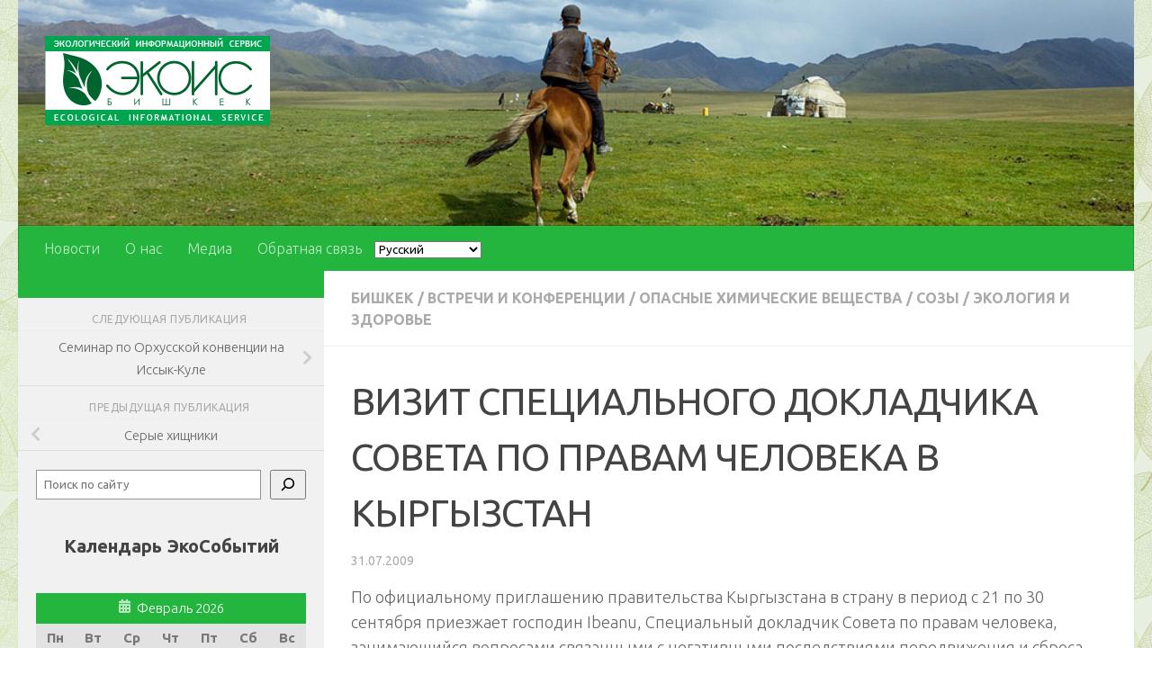

--- FILE ---
content_type: text/html; charset=UTF-8
request_url: https://ekois.net/d0-b2-d0-b8-d0-b7-d0-b8-d1-82-d1-81-d0-bf-d0-b5-d1-86-d0-b8-d0-b0-d0-bb-d1-8c-d0-bd-d0-be-d0-b3-d0-be-d0-b4-d0-be-d0-ba-d0-bb-d0-b0-d0-b4-d1-87-d0-b8-d0-ba-d0-b0-d1-81-d0-be-d0-b2-d0-b5-d1-82/
body_size: 25978
content:
<!DOCTYPE html><html class="no-js" lang="ru-RU"><head><meta charset="UTF-8"><meta name="viewport" content="width=device-width, initial-scale=1.0"><link rel="profile" href="https://gmpg.org/xfn/11" /><link rel="pingback" href="https://ekois.net/xmlrpc.php"><title> ВИЗИТ СПЕЦИАЛЬНОГО ДОКЛАДЧИКА СОВЕТА ПО ПРАВАМ ЧЕЛОВЕКА В КЫРГЫЗСТАН</title><meta name='robots' content='max-image-preview:large' /><style>img:is([sizes="auto" i], [sizes^="auto," i]) { contain-intrinsic-size: 3000px 1500px }</style> <script defer src="[data-uri]"></script> <link rel='dns-prefetch' href='//static.addtoany.com' /><link rel="alternate" type="application/rss+xml" title=" &raquo; Лента" href="https://ekois.net/feed/" /><link rel="alternate" type="application/rss+xml" title=" &raquo; Лента комментариев" href="https://ekois.net/comments/feed/" /><link id="hu-user-gfont" href="//fonts.googleapis.com/css?family=Ubuntu:400,400italic,300italic,300,700&subset=latin,cyrillic-ext" rel="stylesheet" type="text/css"><script defer src="[data-uri]"></script> <style id='wp-emoji-styles-inline-css'>img.wp-smiley, img.emoji {
		display: inline !important;
		border: none !important;
		box-shadow: none !important;
		height: 1em !important;
		width: 1em !important;
		margin: 0 0.07em !important;
		vertical-align: -0.1em !important;
		background: none !important;
		padding: 0 !important;
	}</style><link rel='stylesheet' id='wp-block-library-css' href='https://ekois.net/wp-includes/css/dist/block-library/style.min.css?ver=6.7.4' media='all' /><style id='classic-theme-styles-inline-css'>/*! This file is auto-generated */
.wp-block-button__link{color:#fff;background-color:#32373c;border-radius:9999px;box-shadow:none;text-decoration:none;padding:calc(.667em + 2px) calc(1.333em + 2px);font-size:1.125em}.wp-block-file__button{background:#32373c;color:#fff;text-decoration:none}</style><style id='global-styles-inline-css'>:root{--wp--preset--aspect-ratio--square: 1;--wp--preset--aspect-ratio--4-3: 4/3;--wp--preset--aspect-ratio--3-4: 3/4;--wp--preset--aspect-ratio--3-2: 3/2;--wp--preset--aspect-ratio--2-3: 2/3;--wp--preset--aspect-ratio--16-9: 16/9;--wp--preset--aspect-ratio--9-16: 9/16;--wp--preset--color--black: #000000;--wp--preset--color--cyan-bluish-gray: #abb8c3;--wp--preset--color--white: #ffffff;--wp--preset--color--pale-pink: #f78da7;--wp--preset--color--vivid-red: #cf2e2e;--wp--preset--color--luminous-vivid-orange: #ff6900;--wp--preset--color--luminous-vivid-amber: #fcb900;--wp--preset--color--light-green-cyan: #7bdcb5;--wp--preset--color--vivid-green-cyan: #00d084;--wp--preset--color--pale-cyan-blue: #8ed1fc;--wp--preset--color--vivid-cyan-blue: #0693e3;--wp--preset--color--vivid-purple: #9b51e0;--wp--preset--gradient--vivid-cyan-blue-to-vivid-purple: linear-gradient(135deg,rgba(6,147,227,1) 0%,rgb(155,81,224) 100%);--wp--preset--gradient--light-green-cyan-to-vivid-green-cyan: linear-gradient(135deg,rgb(122,220,180) 0%,rgb(0,208,130) 100%);--wp--preset--gradient--luminous-vivid-amber-to-luminous-vivid-orange: linear-gradient(135deg,rgba(252,185,0,1) 0%,rgba(255,105,0,1) 100%);--wp--preset--gradient--luminous-vivid-orange-to-vivid-red: linear-gradient(135deg,rgba(255,105,0,1) 0%,rgb(207,46,46) 100%);--wp--preset--gradient--very-light-gray-to-cyan-bluish-gray: linear-gradient(135deg,rgb(238,238,238) 0%,rgb(169,184,195) 100%);--wp--preset--gradient--cool-to-warm-spectrum: linear-gradient(135deg,rgb(74,234,220) 0%,rgb(151,120,209) 20%,rgb(207,42,186) 40%,rgb(238,44,130) 60%,rgb(251,105,98) 80%,rgb(254,248,76) 100%);--wp--preset--gradient--blush-light-purple: linear-gradient(135deg,rgb(255,206,236) 0%,rgb(152,150,240) 100%);--wp--preset--gradient--blush-bordeaux: linear-gradient(135deg,rgb(254,205,165) 0%,rgb(254,45,45) 50%,rgb(107,0,62) 100%);--wp--preset--gradient--luminous-dusk: linear-gradient(135deg,rgb(255,203,112) 0%,rgb(199,81,192) 50%,rgb(65,88,208) 100%);--wp--preset--gradient--pale-ocean: linear-gradient(135deg,rgb(255,245,203) 0%,rgb(182,227,212) 50%,rgb(51,167,181) 100%);--wp--preset--gradient--electric-grass: linear-gradient(135deg,rgb(202,248,128) 0%,rgb(113,206,126) 100%);--wp--preset--gradient--midnight: linear-gradient(135deg,rgb(2,3,129) 0%,rgb(40,116,252) 100%);--wp--preset--font-size--small: 13px;--wp--preset--font-size--medium: 20px;--wp--preset--font-size--large: 36px;--wp--preset--font-size--x-large: 42px;--wp--preset--spacing--20: 0.44rem;--wp--preset--spacing--30: 0.67rem;--wp--preset--spacing--40: 1rem;--wp--preset--spacing--50: 1.5rem;--wp--preset--spacing--60: 2.25rem;--wp--preset--spacing--70: 3.38rem;--wp--preset--spacing--80: 5.06rem;--wp--preset--shadow--natural: 6px 6px 9px rgba(0, 0, 0, 0.2);--wp--preset--shadow--deep: 12px 12px 50px rgba(0, 0, 0, 0.4);--wp--preset--shadow--sharp: 6px 6px 0px rgba(0, 0, 0, 0.2);--wp--preset--shadow--outlined: 6px 6px 0px -3px rgba(255, 255, 255, 1), 6px 6px rgba(0, 0, 0, 1);--wp--preset--shadow--crisp: 6px 6px 0px rgba(0, 0, 0, 1);}:where(.is-layout-flex){gap: 0.5em;}:where(.is-layout-grid){gap: 0.5em;}body .is-layout-flex{display: flex;}.is-layout-flex{flex-wrap: wrap;align-items: center;}.is-layout-flex > :is(*, div){margin: 0;}body .is-layout-grid{display: grid;}.is-layout-grid > :is(*, div){margin: 0;}:where(.wp-block-columns.is-layout-flex){gap: 2em;}:where(.wp-block-columns.is-layout-grid){gap: 2em;}:where(.wp-block-post-template.is-layout-flex){gap: 1.25em;}:where(.wp-block-post-template.is-layout-grid){gap: 1.25em;}.has-black-color{color: var(--wp--preset--color--black) !important;}.has-cyan-bluish-gray-color{color: var(--wp--preset--color--cyan-bluish-gray) !important;}.has-white-color{color: var(--wp--preset--color--white) !important;}.has-pale-pink-color{color: var(--wp--preset--color--pale-pink) !important;}.has-vivid-red-color{color: var(--wp--preset--color--vivid-red) !important;}.has-luminous-vivid-orange-color{color: var(--wp--preset--color--luminous-vivid-orange) !important;}.has-luminous-vivid-amber-color{color: var(--wp--preset--color--luminous-vivid-amber) !important;}.has-light-green-cyan-color{color: var(--wp--preset--color--light-green-cyan) !important;}.has-vivid-green-cyan-color{color: var(--wp--preset--color--vivid-green-cyan) !important;}.has-pale-cyan-blue-color{color: var(--wp--preset--color--pale-cyan-blue) !important;}.has-vivid-cyan-blue-color{color: var(--wp--preset--color--vivid-cyan-blue) !important;}.has-vivid-purple-color{color: var(--wp--preset--color--vivid-purple) !important;}.has-black-background-color{background-color: var(--wp--preset--color--black) !important;}.has-cyan-bluish-gray-background-color{background-color: var(--wp--preset--color--cyan-bluish-gray) !important;}.has-white-background-color{background-color: var(--wp--preset--color--white) !important;}.has-pale-pink-background-color{background-color: var(--wp--preset--color--pale-pink) !important;}.has-vivid-red-background-color{background-color: var(--wp--preset--color--vivid-red) !important;}.has-luminous-vivid-orange-background-color{background-color: var(--wp--preset--color--luminous-vivid-orange) !important;}.has-luminous-vivid-amber-background-color{background-color: var(--wp--preset--color--luminous-vivid-amber) !important;}.has-light-green-cyan-background-color{background-color: var(--wp--preset--color--light-green-cyan) !important;}.has-vivid-green-cyan-background-color{background-color: var(--wp--preset--color--vivid-green-cyan) !important;}.has-pale-cyan-blue-background-color{background-color: var(--wp--preset--color--pale-cyan-blue) !important;}.has-vivid-cyan-blue-background-color{background-color: var(--wp--preset--color--vivid-cyan-blue) !important;}.has-vivid-purple-background-color{background-color: var(--wp--preset--color--vivid-purple) !important;}.has-black-border-color{border-color: var(--wp--preset--color--black) !important;}.has-cyan-bluish-gray-border-color{border-color: var(--wp--preset--color--cyan-bluish-gray) !important;}.has-white-border-color{border-color: var(--wp--preset--color--white) !important;}.has-pale-pink-border-color{border-color: var(--wp--preset--color--pale-pink) !important;}.has-vivid-red-border-color{border-color: var(--wp--preset--color--vivid-red) !important;}.has-luminous-vivid-orange-border-color{border-color: var(--wp--preset--color--luminous-vivid-orange) !important;}.has-luminous-vivid-amber-border-color{border-color: var(--wp--preset--color--luminous-vivid-amber) !important;}.has-light-green-cyan-border-color{border-color: var(--wp--preset--color--light-green-cyan) !important;}.has-vivid-green-cyan-border-color{border-color: var(--wp--preset--color--vivid-green-cyan) !important;}.has-pale-cyan-blue-border-color{border-color: var(--wp--preset--color--pale-cyan-blue) !important;}.has-vivid-cyan-blue-border-color{border-color: var(--wp--preset--color--vivid-cyan-blue) !important;}.has-vivid-purple-border-color{border-color: var(--wp--preset--color--vivid-purple) !important;}.has-vivid-cyan-blue-to-vivid-purple-gradient-background{background: var(--wp--preset--gradient--vivid-cyan-blue-to-vivid-purple) !important;}.has-light-green-cyan-to-vivid-green-cyan-gradient-background{background: var(--wp--preset--gradient--light-green-cyan-to-vivid-green-cyan) !important;}.has-luminous-vivid-amber-to-luminous-vivid-orange-gradient-background{background: var(--wp--preset--gradient--luminous-vivid-amber-to-luminous-vivid-orange) !important;}.has-luminous-vivid-orange-to-vivid-red-gradient-background{background: var(--wp--preset--gradient--luminous-vivid-orange-to-vivid-red) !important;}.has-very-light-gray-to-cyan-bluish-gray-gradient-background{background: var(--wp--preset--gradient--very-light-gray-to-cyan-bluish-gray) !important;}.has-cool-to-warm-spectrum-gradient-background{background: var(--wp--preset--gradient--cool-to-warm-spectrum) !important;}.has-blush-light-purple-gradient-background{background: var(--wp--preset--gradient--blush-light-purple) !important;}.has-blush-bordeaux-gradient-background{background: var(--wp--preset--gradient--blush-bordeaux) !important;}.has-luminous-dusk-gradient-background{background: var(--wp--preset--gradient--luminous-dusk) !important;}.has-pale-ocean-gradient-background{background: var(--wp--preset--gradient--pale-ocean) !important;}.has-electric-grass-gradient-background{background: var(--wp--preset--gradient--electric-grass) !important;}.has-midnight-gradient-background{background: var(--wp--preset--gradient--midnight) !important;}.has-small-font-size{font-size: var(--wp--preset--font-size--small) !important;}.has-medium-font-size{font-size: var(--wp--preset--font-size--medium) !important;}.has-large-font-size{font-size: var(--wp--preset--font-size--large) !important;}.has-x-large-font-size{font-size: var(--wp--preset--font-size--x-large) !important;}
:where(.wp-block-post-template.is-layout-flex){gap: 1.25em;}:where(.wp-block-post-template.is-layout-grid){gap: 1.25em;}
:where(.wp-block-columns.is-layout-flex){gap: 2em;}:where(.wp-block-columns.is-layout-grid){gap: 2em;}
:root :where(.wp-block-pullquote){font-size: 1.5em;line-height: 1.6;}</style><link rel='stylesheet' id='contact-form-7-css' href='https://ekois.net/wp-content/cache/autoptimize/css/autoptimize_single_3fd2afa98866679439097f4ab102fe0a.css?ver=6.0.5' media='all' /><link rel='stylesheet' id='hueman-main-style-css' href='https://ekois.net/wp-content/themes/hueman/assets/front/css/main.min.css?ver=3.7.23' media='all' /><style id='hueman-main-style-inline-css'>body { font-family:'Ubuntu', Arial, sans-serif;font-size:1.00rem }@media only screen and (min-width: 720px) {
        .nav > li { font-size:1.00rem; }
      }.sidebar .widget { padding-left: 20px; padding-right: 20px; padding-top: 20px; }::selection { background-color: #24b53e; }
::-moz-selection { background-color: #24b53e; }a,a>span.hu-external::after,.themeform label .required,#flexslider-featured .flex-direction-nav .flex-next:hover,#flexslider-featured .flex-direction-nav .flex-prev:hover,.post-hover:hover .post-title a,.post-title a:hover,.sidebar.s1 .post-nav li a:hover i,.content .post-nav li a:hover i,.post-related a:hover,.sidebar.s1 .widget_rss ul li a,#footer .widget_rss ul li a,.sidebar.s1 .widget_calendar a,#footer .widget_calendar a,.sidebar.s1 .alx-tab .tab-item-category a,.sidebar.s1 .alx-posts .post-item-category a,.sidebar.s1 .alx-tab li:hover .tab-item-title a,.sidebar.s1 .alx-tab li:hover .tab-item-comment a,.sidebar.s1 .alx-posts li:hover .post-item-title a,#footer .alx-tab .tab-item-category a,#footer .alx-posts .post-item-category a,#footer .alx-tab li:hover .tab-item-title a,#footer .alx-tab li:hover .tab-item-comment a,#footer .alx-posts li:hover .post-item-title a,.comment-tabs li.active a,.comment-awaiting-moderation,.child-menu a:hover,.child-menu .current_page_item > a,.wp-pagenavi a{ color: #24b53e; }input[type="submit"],.themeform button[type="submit"],.sidebar.s1 .sidebar-top,.sidebar.s1 .sidebar-toggle,#flexslider-featured .flex-control-nav li a.flex-active,.post-tags a:hover,.sidebar.s1 .widget_calendar caption,#footer .widget_calendar caption,.author-bio .bio-avatar:after,.commentlist li.bypostauthor > .comment-body:after,.commentlist li.comment-author-admin > .comment-body:after{ background-color: #24b53e; }.post-format .format-container { border-color: #24b53e; }.sidebar.s1 .alx-tabs-nav li.active a,#footer .alx-tabs-nav li.active a,.comment-tabs li.active a,.wp-pagenavi a:hover,.wp-pagenavi a:active,.wp-pagenavi span.current{ border-bottom-color: #24b53e!important; }.sidebar.s2 .post-nav li a:hover i,
.sidebar.s2 .widget_rss ul li a,
.sidebar.s2 .widget_calendar a,
.sidebar.s2 .alx-tab .tab-item-category a,
.sidebar.s2 .alx-posts .post-item-category a,
.sidebar.s2 .alx-tab li:hover .tab-item-title a,
.sidebar.s2 .alx-tab li:hover .tab-item-comment a,
.sidebar.s2 .alx-posts li:hover .post-item-title a { color: #1f8432; }
.sidebar.s2 .sidebar-top,.sidebar.s2 .sidebar-toggle,.post-comments,.jp-play-bar,.jp-volume-bar-value,.sidebar.s2 .widget_calendar caption{ background-color: #1f8432; }.sidebar.s2 .alx-tabs-nav li.active a { border-bottom-color: #1f8432; }
.post-comments::before { border-right-color: #1f8432; }
      .search-expand,
              #nav-topbar.nav-container { background-color: #f1f1f1}@media only screen and (min-width: 720px) {
                #nav-topbar .nav ul { background-color: #f1f1f1; }
              }.is-scrolled #header .nav-container.desktop-sticky,
              .is-scrolled #header .search-expand { background-color: #f1f1f1; background-color: rgba(241,241,241,0.90) }.is-scrolled .topbar-transparent #nav-topbar.desktop-sticky .nav ul { background-color: #f1f1f1; background-color: rgba(241,241,241,0.95) }#header { background-color: rgba(241,241,241,0); }
@media only screen and (min-width: 720px) {
  #nav-header .nav ul { background-color: rgba(241,241,241,0); }
}
        #header #nav-mobile { background-color: #006382; }.is-scrolled #header #nav-mobile { background-color: #006382; background-color: rgba(0,99,130,0.90) }#nav-header.nav-container, #main-header-search .search-expand { background-color: #24b53e; }
@media only screen and (min-width: 720px) {
  #nav-header .nav ul { background-color: #24b53e; }
}
        #footer-bottom { background-color: #1f8432; }.site-title a img { max-height: 250px; }.sidebar.expanding, .sidebar.collapsing, .sidebar .sidebar-content, .sidebar .sidebar-toggle, .container-inner > .main::before,.container-inner > .main::after { background-color: #f1f1f1; }@media only screen and (min-width: 480px) and (max-width: 1200px) { .s2.expanded { background-color: #f1f1f1; } }@media only screen and (min-width: 480px) and (max-width: 960px) { .s1.expanded { background-color: #f1f1f1; } }body {background: #ffffff url(https://ekois.net/wp-content/uploads/2023/07/bg_pattern.jpg) repeat center center;background-attachment:fixed;background-size: original;}</style><link rel='stylesheet' id='hueman-font-awesome-css' href='https://ekois.net/wp-content/themes/hueman/assets/front/css/font-awesome.min.css?ver=3.7.23' media='all' /><style id='akismet-widget-style-inline-css'>.a-stats {
				--akismet-color-mid-green: #357b49;
				--akismet-color-white: #fff;
				--akismet-color-light-grey: #f6f7f7;

				max-width: 350px;
				width: auto;
			}

			.a-stats * {
				all: unset;
				box-sizing: border-box;
			}

			.a-stats strong {
				font-weight: 600;
			}

			.a-stats a.a-stats__link,
			.a-stats a.a-stats__link:visited,
			.a-stats a.a-stats__link:active {
				background: var(--akismet-color-mid-green);
				border: none;
				box-shadow: none;
				border-radius: 8px;
				color: var(--akismet-color-white);
				cursor: pointer;
				display: block;
				font-family: -apple-system, BlinkMacSystemFont, 'Segoe UI', 'Roboto', 'Oxygen-Sans', 'Ubuntu', 'Cantarell', 'Helvetica Neue', sans-serif;
				font-weight: 500;
				padding: 12px;
				text-align: center;
				text-decoration: none;
				transition: all 0.2s ease;
			}

			/* Extra specificity to deal with TwentyTwentyOne focus style */
			.widget .a-stats a.a-stats__link:focus {
				background: var(--akismet-color-mid-green);
				color: var(--akismet-color-white);
				text-decoration: none;
			}

			.a-stats a.a-stats__link:hover {
				filter: brightness(110%);
				box-shadow: 0 4px 12px rgba(0, 0, 0, 0.06), 0 0 2px rgba(0, 0, 0, 0.16);
			}

			.a-stats .count {
				color: var(--akismet-color-white);
				display: block;
				font-size: 1.5em;
				line-height: 1.4;
				padding: 0 13px;
				white-space: nowrap;
			}</style><link rel='stylesheet' id='addtoany-css' href='https://ekois.net/wp-content/plugins/add-to-any/addtoany.min.css?ver=1.16' media='all' /><link rel='stylesheet' id='__EPYT__style-css' href='https://ekois.net/wp-content/plugins/youtube-embed-plus/styles/ytprefs.min.css?ver=14.2.1.3' media='all' /><style id='__EPYT__style-inline-css'>.epyt-gallery-thumb {
                        width: 50%;
                }
                
                         @media (min-width:0px) and (max-width: 767px) {
                            .epyt-gallery-rowbreak {
                                display: none;
                            }
                            .epyt-gallery-allthumbs[class*="epyt-cols"] .epyt-gallery-thumb {
                                width: 100% !important;
                            }
                          }</style> <script defer id="addtoany-core-js-before" src="[data-uri]"></script> <script defer src="https://static.addtoany.com/menu/page.js" id="addtoany-core-js"></script> <script src="https://ekois.net/wp-includes/js/jquery/jquery.min.js?ver=3.7.1" id="jquery-core-js"></script> <script defer src="https://ekois.net/wp-includes/js/jquery/jquery-migrate.min.js?ver=3.4.1" id="jquery-migrate-js"></script> <script defer src="https://ekois.net/wp-content/plugins/add-to-any/addtoany.min.js?ver=1.1" id="addtoany-jquery-js"></script> <script defer id="__ytprefs__-js-extra" src="[data-uri]"></script> <script defer src="https://ekois.net/wp-content/plugins/youtube-embed-plus/scripts/ytprefs.min.js?ver=14.2.1.3" id="__ytprefs__-js"></script> <link rel="https://api.w.org/" href="https://ekois.net/wp-json/" /><link rel="alternate" title="JSON" type="application/json" href="https://ekois.net/wp-json/wp/v2/posts/4612" /><link rel="EditURI" type="application/rsd+xml" title="RSD" href="https://ekois.net/xmlrpc.php?rsd" /><link rel="canonical" href="https://ekois.net/d0-b2-d0-b8-d0-b7-d0-b8-d1-82-d1-81-d0-bf-d0-b5-d1-86-d0-b8-d0-b0-d0-bb-d1-8c-d0-bd-d0-be-d0-b3-d0-be-d0-b4-d0-be-d0-ba-d0-bb-d0-b0-d0-b4-d1-87-d0-b8-d0-ba-d0-b0-d1-81-d0-be-d0-b2-d0-b5-d1-82/" /><link rel='shortlink' href='https://ekois.net/?p=4612' /><link rel="alternate" title="oEmbed (JSON)" type="application/json+oembed" href="https://ekois.net/wp-json/oembed/1.0/embed?url=https%3A%2F%2Fekois.net%2Fd0-b2-d0-b8-d0-b7-d0-b8-d1-82-d1-81-d0-bf-d0-b5-d1-86-d0-b8-d0-b0-d0-bb-d1-8c-d0-bd-d0-be-d0-b3-d0-be-d0-b4-d0-be-d0-ba-d0-bb-d0-b0-d0-b4-d1-87-d0-b8-d0-ba-d0-b0-d1-81-d0-be-d0-b2-d0-b5-d1-82%2F" /><link rel="alternate" title="oEmbed (XML)" type="text/xml+oembed" href="https://ekois.net/wp-json/oembed/1.0/embed?url=https%3A%2F%2Fekois.net%2Fd0-b2-d0-b8-d0-b7-d0-b8-d1-82-d1-81-d0-bf-d0-b5-d1-86-d0-b8-d0-b0-d0-bb-d1-8c-d0-bd-d0-be-d0-b3-d0-be-d0-b4-d0-be-d0-ba-d0-bb-d0-b0-d0-b4-d1-87-d0-b8-d0-ba-d0-b0-d1-81-d0-be-d0-b2-d0-b5-d1-82%2F&#038;format=xml" /><link rel="preload" as="font" type="font/woff2" href="https://ekois.net/wp-content/themes/hueman/assets/front/webfonts/fa-brands-400.woff2?v=5.15.2" crossorigin="anonymous"/><link rel="preload" as="font" type="font/woff2" href="https://ekois.net/wp-content/themes/hueman/assets/front/webfonts/fa-regular-400.woff2?v=5.15.2" crossorigin="anonymous"/><link rel="preload" as="font" type="font/woff2" href="https://ekois.net/wp-content/themes/hueman/assets/front/webfonts/fa-solid-900.woff2?v=5.15.2" crossorigin="anonymous"/> <!--[if lt IE 9]> <script src="https://ekois.net/wp-content/themes/hueman/assets/front/js/ie/html5shiv-printshiv.min.js"></script> <script src="https://ekois.net/wp-content/themes/hueman/assets/front/js/ie/selectivizr.js"></script> <![endif]--></head><body class="post-template-default single single-post postid-4612 single-format-standard wp-custom-logo wp-embed-responsive col-2cr full-width mobile-sidebar-hide-s2 header-desktop-sticky header-mobile-sticky hueman-3-7-23 chrome"><div id="wrapper"> <a class="screen-reader-text skip-link" href="#content">Перейти к содержимому</a><header id="header" class="specific-mobile-menu-on one-mobile-menu mobile_menu   topbar-transparent has-header-img"><nav class="nav-container group mobile-menu mobile-sticky " id="nav-mobile" data-menu-id="header-1"><div class="mobile-title-logo-in-header"><p class="site-title"> <a class="custom-logo-link" href="https://ekois.net/" rel="home" title=" | Главная страница"><img src="https://ekois.net/wp-content/uploads/2023/07/ekois_logo-1.png" alt="" width="250" height="99"/></a></p></div> <button class="ham__navbar-toggler-two collapsed" title="Menu" aria-expanded="false"> <span class="ham__navbar-span-wrapper"> <span class="line line-1"></span> <span class="line line-2"></span> <span class="line line-3"></span> </span> </button><div class="nav-text"></div><div class="nav-wrap container"><ul id="menu-glavnoe-menyu" class="nav container-inner group"><li id="menu-item-14129" class="menu-item menu-item-type-custom menu-item-object-custom menu-item-home menu-item-14129"><a href="http://ekois.net/">Новости</a></li><li id="menu-item-19" class="menu-item menu-item-type-post_type menu-item-object-page menu-item-19"><a href="https://ekois.net/about-us/">О нас</a></li><li id="menu-item-42746" class="menu-item menu-item-type-post_type menu-item-object-page menu-item-42746"><a href="https://ekois.net/media/">Медиа</a></li><li id="menu-item-42747" class="menu-item menu-item-type-post_type menu-item-object-page menu-item-42747"><a href="https://ekois.net/kontakty/">Обратная связь</a></li></ul></div></nav><div class="container group"><div class="container-inner"><div id="header-image-wrap"><div class="group hu-pad central-header-zone"><div class="logo-tagline-group"><p class="site-title"> <a class="custom-logo-link" href="https://ekois.net/" rel="home" title=" | Главная страница"><img src="https://ekois.net/wp-content/uploads/2023/07/ekois_logo-1.png" alt="" width="250" height="99"/></a></p></div></div> <img src="https://ekois.net/wp-content/uploads/2023/07/h_1.jpg" width="1027" height="208" alt="" class="new-site-image" srcset="https://ekois.net/wp-content/uploads/2023/07/h_1.jpg 1027w, https://ekois.net/wp-content/uploads/2023/07/h_1-300x61.jpg 300w, https://ekois.net/wp-content/uploads/2023/07/h_1-1024x207.jpg 1024w, https://ekois.net/wp-content/uploads/2023/07/h_1-768x156.jpg 768w" sizes="(max-width: 1027px) 100vw, 1027px" decoding="async" fetchpriority="high" /></div><nav class="nav-container group desktop-menu " id="nav-header" data-menu-id="header-2"><div class="nav-text"></div><div class="nav-wrap container"><ul id="menu-glavnoe-menyu-1" class="nav container-inner group"><li class="menu-item menu-item-type-custom menu-item-object-custom menu-item-home menu-item-14129"><a href="http://ekois.net/">Новости</a></li><li class="menu-item menu-item-type-post_type menu-item-object-page menu-item-19"><a href="https://ekois.net/about-us/">О нас</a></li><li class="menu-item menu-item-type-post_type menu-item-object-page menu-item-42746"><a href="https://ekois.net/media/">Медиа</a></li><li class="menu-item menu-item-type-post_type menu-item-object-page menu-item-42747"><a href="https://ekois.net/kontakty/">Обратная связь</a></li><li style="position:relative;" class="menu-item menu-item-gtranslate gt-menu-80949"></li></ul></div></nav></div></div></header><div class="container" id="page"><div class="container-inner"><div class="main"><div class="main-inner group"><main class="content" id="content"><div class="page-title hu-pad group"><ul class="meta-single group"><li class="category"><a href="https://ekois.net/category/geografiya/regiony/bishkek/" rel="category tag">Бишкек</a> <span>/</span> <a href="https://ekois.net/category/sobytiya/vstrechi-i-konferentsii/" rel="category tag">Встречи и конференции</a> <span>/</span> <a href="https://ekois.net/category/tematicheskie/opasnye-himicheskie-veshhestva/" rel="category tag">Опасные химические вещества</a> <span>/</span> <a href="https://ekois.net/category/tematicheskie/sozy/" rel="category tag">СОЗы</a> <span>/</span> <a href="https://ekois.net/category/tematicheskie/ekologiya-i-zdorove/" rel="category tag">Экология и здоровье</a></li></ul></div><div class="hu-pad group"><article class="post-4612 post type-post status-publish format-standard hentry category-bishkek category-vstrechi-i-konferentsii category-opasnye-himicheskie-veshhestva category-sozy category-ekologiya-i-zdorove"><div class="post-inner group"><h1 class="post-title entry-title">ВИЗИТ СПЕЦИАЛЬНОГО ДОКЛАДЧИКА СОВЕТА ПО ПРАВАМ ЧЕЛОВЕКА В КЫРГЫЗСТАН</h1><p class="post-byline"> <time class="published" datetime="2009-07-31T13:08:17+06:00">31.07.2009</time></p><div class="clear"></div><div class="entry themeform"><div class="entry-inner"><p>По официальному приглашению правительства Кыргызстана в страну в период с 21 по 30<br /> сентября приезжает  господин Ibeanu, Специальный докладчик Совета по правам человека, занимающийся вопросами связанными с  негативными последствиями передвижения и сброса токсичных товаров и отходов. Господин Ibeanu проводит исследование существующих трудностей, тенденций и решений проблем незаконного перемещения и сброса токсичных товаров и отходов в развивающихся странах. Будут выработаны специальные рекомендации и предложения по мерам контроля, сокращения и ликвидации подобных явлений.</p><p>Господин Ibeanu планирует уделить особое внимание таким проблемам, как урановые хвостохранилища, существующие хранилища химикатов, устаревших пестицидов и других опасных отходов. Будут рассмотрены законодательные, юридические, административные и другие меры, предпринимаемые правительством Кыргызстана для защиты прав человека и регулирования токсичных товаров и отходов, включая: <span id="more-4612"></span></p><p> Ратификацию и выполнение международных соглашений по правам человека;<br /> Ратификацию и выполнение соответствующих природоохранных соглашений, таких как<br /> Базельская, Роттердамская, Стокгольмская и Орхусская конвенции;<br /> Национальное законодательство, касающееся импорта, регулирования и размещения<br /> токсичных и опасных товаров и отходов;<br /> Национальное законодательство по корпоративной социальной ответственности,<br /> касающееся как национальные компании Кыргызстана, так и транснациональные<br /> компании, действующие в стране;<br /> Национальное законодательство по доступу к информации, участию общественности и<br /> доступу к правосудию по вопросам, касающимся окружающей среды;<br /> Национальное законодательство, касающееся реабилитации и оказания помощи жертвам<br /> нарушения прав человека, включая нарушения прав, связанные с небезопасным<br /> регулированием и размещением токсичных и опасных товаров и отходов.</p><p>Организаторы миссии будут благодарны за предоставление информации о существующих<br /> местах захоронения и размещения урановых хвостохранилищ, токсичных металлов, устаревших пестицидов и других токсичных и опасных отходов и товаров.  Кроме того, необходима информация о проблемах, с которыми сталкивается Кыргызстан, касающихся безопасного регулирования и размещения токсичных и опасных отходов и товаров, а также о прогрессе, достигнутом страной, и трудностях в осуществлении международных соглашений.</p><p>Информацию, а также предложениях о встречах с конкретными людьми и организациями<br /> Кыргызстана, занимающимися выше упомянутыми проблемами, можно направлять помощнику<br /> господина Ibeanu, Stefano Sensi, офис Верховного комиссара по правам человека, по адресу: ssensi@ohchr.org</p><div class="addtoany_share_save_container addtoany_content addtoany_content_bottom"><div class="a2a_kit a2a_kit_size_18 addtoany_list" data-a2a-url="https://ekois.net/d0-b2-d0-b8-d0-b7-d0-b8-d1-82-d1-81-d0-bf-d0-b5-d1-86-d0-b8-d0-b0-d0-bb-d1-8c-d0-bd-d0-be-d0-b3-d0-be-d0-b4-d0-be-d0-ba-d0-bb-d0-b0-d0-b4-d1-87-d0-b8-d0-ba-d0-b0-d1-81-d0-be-d0-b2-d0-b5-d1-82/" data-a2a-title="ВИЗИТ СПЕЦИАЛЬНОГО ДОКЛАДЧИКА СОВЕТА ПО ПРАВАМ ЧЕЛОВЕКА В КЫРГЫЗСТАН"><a class="a2a_button_facebook" href="https://www.addtoany.com/add_to/facebook?linkurl=https%3A%2F%2Fekois.net%2Fd0-b2-d0-b8-d0-b7-d0-b8-d1-82-d1-81-d0-bf-d0-b5-d1-86-d0-b8-d0-b0-d0-bb-d1-8c-d0-bd-d0-be-d0-b3-d0-be-d0-b4-d0-be-d0-ba-d0-bb-d0-b0-d0-b4-d1-87-d0-b8-d0-ba-d0-b0-d1-81-d0-be-d0-b2-d0-b5-d1-82%2F&amp;linkname=%D0%92%D0%98%D0%97%D0%98%D0%A2%20%D0%A1%D0%9F%D0%95%D0%A6%D0%98%D0%90%D0%9B%D0%AC%D0%9D%D0%9E%D0%93%D0%9E%20%D0%94%D0%9E%D0%9A%D0%9B%D0%90%D0%94%D0%A7%D0%98%D0%9A%D0%90%20%D0%A1%D0%9E%D0%92%D0%95%D0%A2%D0%90%20%D0%9F%D0%9E%20%D0%9F%D0%A0%D0%90%D0%92%D0%90%D0%9C%20%D0%A7%D0%95%D0%9B%D0%9E%D0%92%D0%95%D0%9A%D0%90%20%D0%92%20%D0%9A%D0%AB%D0%A0%D0%93%D0%AB%D0%97%D0%A1%D0%A2%D0%90%D0%9D" title="Facebook" rel="nofollow noopener" target="_blank"></a><a class="a2a_button_email" href="https://www.addtoany.com/add_to/email?linkurl=https%3A%2F%2Fekois.net%2Fd0-b2-d0-b8-d0-b7-d0-b8-d1-82-d1-81-d0-bf-d0-b5-d1-86-d0-b8-d0-b0-d0-bb-d1-8c-d0-bd-d0-be-d0-b3-d0-be-d0-b4-d0-be-d0-ba-d0-bb-d0-b0-d0-b4-d1-87-d0-b8-d0-ba-d0-b0-d1-81-d0-be-d0-b2-d0-b5-d1-82%2F&amp;linkname=%D0%92%D0%98%D0%97%D0%98%D0%A2%20%D0%A1%D0%9F%D0%95%D0%A6%D0%98%D0%90%D0%9B%D0%AC%D0%9D%D0%9E%D0%93%D0%9E%20%D0%94%D0%9E%D0%9A%D0%9B%D0%90%D0%94%D0%A7%D0%98%D0%9A%D0%90%20%D0%A1%D0%9E%D0%92%D0%95%D0%A2%D0%90%20%D0%9F%D0%9E%20%D0%9F%D0%A0%D0%90%D0%92%D0%90%D0%9C%20%D0%A7%D0%95%D0%9B%D0%9E%D0%92%D0%95%D0%9A%D0%90%20%D0%92%20%D0%9A%D0%AB%D0%A0%D0%93%D0%AB%D0%97%D0%A1%D0%A2%D0%90%D0%9D" title="Email" rel="nofollow noopener" target="_blank"></a></div></div><nav class="pagination group"></nav></div><div class="clear"></div></div></div></article><div class="clear"></div><h4 class="heading"> <i class="far fa-hand-point-right"></i>Вам может также понравиться...</h4><ul class="related-posts group"><li class="related post-hover"><article class="post-1104 post type-post status-publish format-standard hentry category-bioraznoobrazie category-bishkek category-vstrechi-i-konferentsii category-news category-eko-obrazovanie"><div class="post-thumbnail"> <a href="https://ekois.net/d1-81-d0-b5-d0-bc-d0-b8-d0-bd-d0-b0-d1-80-d0-b0-d0-bf-d0-be-d0-b1-d0-b8-d0-be-d1-80-d0-b0-d0-b7-d0-bd-d0-be-d0-be-d0-b1-d1-80-d0-b0-d0-b7-d0-b8-d1-8e-d0-b2-d0-b1-d0-b5-d0-bb-d0-be-d1-80-d1-83-d1/" class="hu-rel-post-thumb"> </a></div><div class="related-inner"><h4 class="post-title entry-title"> <a href="https://ekois.net/d1-81-d0-b5-d0-bc-d0-b8-d0-bd-d0-b0-d1-80-d0-b0-d0-bf-d0-be-d0-b1-d0-b8-d0-be-d1-80-d0-b0-d0-b7-d0-bd-d0-be-d0-be-d0-b1-d1-80-d0-b0-d0-b7-d0-b8-d1-8e-d0-b2-d0-b1-d0-b5-d0-bb-d0-be-d1-80-d1-83-d1/" rel="bookmark">Семинара по биоразнообразию в Белоруссии</a></h4><div class="post-meta group"><p class="post-date"> <time class="published updated" datetime="2006-08-14 10:32:25">14.08.2006</time></p><p class="post-byline" style="display:none">&nbsp;- <span class="vcard author"> <span class="fn"><a href="https://ekois.net/author/indira/" title="Записи Индира Жакипова" rel="author">Индира Жакипова</a></span> </span> &middot; Published <span class="published">14.08.2006</span></p></div></div></article></li><li class="related post-hover"><article class="post-2938 post type-post status-publish format-standard hentry category-bishkek category-news category-energetika"><div class="post-thumbnail"> <a href="https://ekois.net/d0-bc-d1-8b-d0-b7-d0-b0-d0-bf-d1-83-d1-81-d0-ba-d0-b0-d0-b5-d0-bc-d0-bf-d1-80-d0-be-d0-b5-d0-ba-d1-82-d0-bf-d0-be-d0-b1-d0-b8-d0-be-d0-b3-d0-b0-d0-b7-d1-83/" class="hu-rel-post-thumb"> </a></div><div class="related-inner"><h4 class="post-title entry-title"> <a href="https://ekois.net/d0-bc-d1-8b-d0-b7-d0-b0-d0-bf-d1-83-d1-81-d0-ba-d0-b0-d0-b5-d0-bc-d0-bf-d1-80-d0-be-d0-b5-d0-ba-d1-82-d0-bf-d0-be-d0-b1-d0-b8-d0-be-d0-b3-d0-b0-d0-b7-d1-83/" rel="bookmark">Мы запускаем проект по биогазу!</a></h4><div class="post-meta group"><p class="post-date"> <time class="published updated" datetime="2008-01-19 06:41:55">19.01.2008</time></p><p class="post-byline" style="display:none">&nbsp;- <span class="vcard author"> <span class="fn"></span> </span> &middot; Published <span class="published">19.01.2008</span></p></div></div></article></li><li class="related post-hover"><article class="post-26887 post type-post status-publish format-standard hentry category-bishkek category-ekologiya-goroda"><div class="post-thumbnail"> <a href="https://ekois.net/gorod-ne-dlya-lyudej-kak-vyrubka-derevev-i-rost-mashin-skazyvayutsya-na-zdorove/" class="hu-rel-post-thumb"> </a></div><div class="related-inner"><h4 class="post-title entry-title"> <a href="https://ekois.net/gorod-ne-dlya-lyudej-kak-vyrubka-derevev-i-rost-mashin-skazyvayutsya-na-zdorove/" rel="bookmark">Город не для людей: как вырубка деревьев и рост машин сказываются на здоровье</a></h4><div class="post-meta group"><p class="post-date"> <time class="published updated" datetime="2018-09-06 12:15:58">06.09.2018</time></p><p class="post-byline" style="display:none">&nbsp;- <span class="vcard author"> <span class="fn"><a href="https://ekois.net/author/indira/" title="Записи Индира Жакипова" rel="author">Индира Жакипова</a></span> </span> &middot; Published <span class="published">06.09.2018</span></p></div></div></article></li></ul></div></main><div class="sidebar s1 collapsed" data-position="left" data-layout="col-2cr" data-sb-id="s1"> <button class="sidebar-toggle" title="Развернуть боковое меню"><i class="fas sidebar-toggle-arrows"></i></button><div class="sidebar-content"><div class="sidebar-top group"></div><ul class="post-nav group"><li class="next"><strong>Следующая публикация&nbsp;</strong><a href="https://ekois.net/d1-81-d0-b5-d0-bc-d0-b8-d0-bd-d0-b0-d1-80-d0-bf-d0-be-d0-be-d1-80-d1-85-d1-83-d1-81-d1-81-d0-ba-d0-be-d0-b9-d0-ba-d0-be-d0-bd-d0-b2-d0-b5-d0-bd-d1-86-d0-b8-d0-b8-d0-bd-d0-b0-d0-b8-d1-81-d1-81/" rel="next"><i class="fas fa-chevron-right"></i><span>Семинар по Орхусской конвенции на Иссык-Куле</span></a></li><li class="previous"><strong>Предыдущая публикация&nbsp;</strong><a href="https://ekois.net/d1-81-d0-b5-d1-80-d1-8b-d0-b5-d1-85-d0-b8-d1-89-d0-bd-d0-b8-d0-ba-d0-b8/" rel="prev"><i class="fas fa-chevron-left"></i><span>Серые хищники</span></a></li></ul><div id="block-2" class="widget widget_block widget_search"><form role="search" method="get" action="https://ekois.net/" class="wp-block-search__button-inside wp-block-search__icon-button wp-block-search"    ><label class="wp-block-search__label screen-reader-text" for="wp-block-search__input-1" >Поиск</label><div class="wp-block-search__inside-wrapper " ><input class="wp-block-search__input" id="wp-block-search__input-1" placeholder="Поиск по сайту" value="" type="search" name="s" required /><button aria-label="Поиск" class="wp-block-search__button has-icon wp-element-button" type="submit" ><svg class="search-icon" viewBox="0 0 24 24" width="24" height="24"> <path d="M13 5c-3.3 0-6 2.7-6 6 0 1.4.5 2.7 1.3 3.7l-3.8 3.8 1.1 1.1 3.8-3.8c1 .8 2.3 1.3 3.7 1.3 3.3 0 6-2.7 6-6S16.3 5 13 5zm0 10.5c-2.5 0-4.5-2-4.5-4.5s2-4.5 4.5-4.5 4.5 2 4.5 4.5-2 4.5-4.5 4.5z"></path> </svg></button></div></form></div><div id="block-6" class="widget widget_block"><h2 class="wp-block-heading has-text-align-center has-medium-font-size">Календарь ЭкоСобытий</h2></div><div id="block-5" class="widget widget_block widget_calendar"><div class="wp-block-calendar"><table id="wp-calendar" class="wp-calendar-table"><caption>Февраль 2026</caption><thead><tr><th scope="col" title="Понедельник">Пн</th><th scope="col" title="Вторник">Вт</th><th scope="col" title="Среда">Ср</th><th scope="col" title="Четверг">Чт</th><th scope="col" title="Пятница">Пт</th><th scope="col" title="Суббота">Сб</th><th scope="col" title="Воскресенье">Вс</th></tr></thead><tbody><tr><td colspan="6" class="pad">&nbsp;</td><td>1</td></tr><tr><td id="today"><a href="https://ekois.net/2026/02/02/" aria-label="Записи, опубликованные 02.02.2026">2</a></td><td>3</td><td>4</td><td>5</td><td>6</td><td>7</td><td>8</td></tr><tr><td>9</td><td>10</td><td>11</td><td>12</td><td>13</td><td>14</td><td>15</td></tr><tr><td>16</td><td>17</td><td>18</td><td>19</td><td>20</td><td>21</td><td>22</td></tr><tr><td>23</td><td>24</td><td>25</td><td>26</td><td>27</td><td>28</td><td class="pad" colspan="1">&nbsp;</td></tr></tbody></table><nav aria-label="Предыдущий и следующий месяцы" class="wp-calendar-nav"> <span class="wp-calendar-nav-prev"><a href="https://ekois.net/2026/01/">&laquo; Янв</a></span> <span class="pad">&nbsp;</span> <span class="wp-calendar-nav-next">&nbsp;</span></nav></div></div><div id="block-3" class="widget widget_block widget_media_image"><div class="wp-block-image"><figure class="aligncenter size-full"><a href="http://ekois.net/ekoforum-kyrgyzstana/"><img loading="lazy" decoding="async" width="240" height="100" src="http://ekois.net/wp-content/uploads/2023/07/b_ecoforum.png" alt="" class="wp-image-42720"/></a></figure></div></div><div id="block-7" class="widget widget_block widget_media_image"><div class="wp-block-image"><figure class="aligncenter size-full"><a href="http://ekois.net/yuridicheskaya-konsultatsiya/"><img loading="lazy" decoding="async" width="240" height="100" src="http://ekois.net/wp-content/uploads/2023/07/juridical.png" alt="" class="wp-image-42883"/></a></figure></div></div><div id="block-8" class="widget widget_block widget_media_image"><div class="wp-block-image"><figure class="aligncenter size-full"><a href="http://ekois.net/svinets-i-zdorove/"><img loading="lazy" decoding="async" width="240" height="100" src="http://ekois.net/wp-content/uploads/2023/08/pb1.png" alt="" class="wp-image-42920"/></a></figure></div></div><div id="block-16" class="widget widget_block widget_media_image"><div class="wp-block-image"><figure class="aligncenter size-full"><a href="http://ekois.net/ustarevshie-pestitsidy-i-stojkie-organicheskie-zagryazniteli/"><img loading="lazy" decoding="async" width="240" height="100" src="http://ekois.net/wp-content/uploads/2023/08/toxic2.png" alt="" class="wp-image-42939"/></a></figure></div></div><div id="block-9" class="widget widget_block"><h2 class="wp-block-heading has-text-align-center has-medium-font-size">Архив новостей</h2></div><div id="annual_archive_widget-2" class="widget Annual_Archive_Widget"> <select name="archive-dropdown" onchange='document.location.href=this.options[this.selectedIndex].value;'><option value="">Выберите месяц</option><option value='https://ekois.net/2026/02/'> Февраль 2026 &nbsp;(4)</option><option value='https://ekois.net/2026/01/'> Январь 2026 &nbsp;(39)</option><option value='https://ekois.net/2025/12/'> Декабрь 2025 &nbsp;(22)</option><option value='https://ekois.net/2025/11/'> Ноябрь 2025 &nbsp;(33)</option><option value='https://ekois.net/2025/10/'> Октябрь 2025 &nbsp;(64)</option><option value='https://ekois.net/2025/09/'> Сентябрь 2025 &nbsp;(49)</option><option value='https://ekois.net/2025/08/'> Август 2025 &nbsp;(40)</option><option value='https://ekois.net/2025/07/'> Июль 2025 &nbsp;(58)</option><option value='https://ekois.net/2025/06/'> Июнь 2025 &nbsp;(55)</option><option value='https://ekois.net/2025/05/'> Май 2025 &nbsp;(36)</option><option value='https://ekois.net/2025/04/'> Апрель 2025 &nbsp;(41)</option><option value='https://ekois.net/2025/03/'> Март 2025 &nbsp;(44)</option><option value='https://ekois.net/2025/02/'> Февраль 2025 &nbsp;(30)</option><option value='https://ekois.net/2025/01/'> Январь 2025 &nbsp;(29)</option><option value='https://ekois.net/2024/12/'> Декабрь 2024 &nbsp;(33)</option><option value='https://ekois.net/2024/11/'> Ноябрь 2024 &nbsp;(45)</option><option value='https://ekois.net/2024/10/'> Октябрь 2024 &nbsp;(44)</option><option value='https://ekois.net/2024/09/'> Сентябрь 2024 &nbsp;(44)</option><option value='https://ekois.net/2024/08/'> Август 2024 &nbsp;(28)</option><option value='https://ekois.net/2024/07/'> Июль 2024 &nbsp;(47)</option><option value='https://ekois.net/2024/06/'> Июнь 2024 &nbsp;(39)</option><option value='https://ekois.net/2024/05/'> Май 2024 &nbsp;(35)</option><option value='https://ekois.net/2024/04/'> Апрель 2024 &nbsp;(60)</option><option value='https://ekois.net/2024/03/'> Март 2024 &nbsp;(42)</option><option value='https://ekois.net/2024/02/'> Февраль 2024 &nbsp;(52)</option><option value='https://ekois.net/2024/01/'> Январь 2024 &nbsp;(39)</option><option value='https://ekois.net/2023/12/'> Декабрь 2023 &nbsp;(53)</option><option value='https://ekois.net/2023/11/'> Ноябрь 2023 &nbsp;(47)</option><option value='https://ekois.net/2023/10/'> Октябрь 2023 &nbsp;(46)</option><option value='https://ekois.net/2023/09/'> Сентябрь 2023 &nbsp;(42)</option><option value='https://ekois.net/2023/08/'> Август 2023 &nbsp;(38)</option><option value='https://ekois.net/2023/07/'> Июль 2023 &nbsp;(43)</option><option value='https://ekois.net/2023/06/'> Июнь 2023 &nbsp;(42)</option><option value='https://ekois.net/2023/05/'> Май 2023 &nbsp;(43)</option><option value='https://ekois.net/2023/04/'> Апрель 2023 &nbsp;(38)</option><option value='https://ekois.net/2023/03/'> Март 2023 &nbsp;(50)</option><option value='https://ekois.net/2023/02/'> Февраль 2023 &nbsp;(55)</option><option value='https://ekois.net/2023/01/'> Январь 2023 &nbsp;(48)</option><option value='https://ekois.net/2022/12/'> Декабрь 2022 &nbsp;(55)</option><option value='https://ekois.net/2022/11/'> Ноябрь 2022 &nbsp;(80)</option><option value='https://ekois.net/2022/10/'> Октябрь 2022 &nbsp;(63)</option><option value='https://ekois.net/2022/09/'> Сентябрь 2022 &nbsp;(53)</option><option value='https://ekois.net/2022/08/'> Август 2022 &nbsp;(41)</option><option value='https://ekois.net/2022/07/'> Июль 2022 &nbsp;(59)</option><option value='https://ekois.net/2022/06/'> Июнь 2022 &nbsp;(46)</option><option value='https://ekois.net/2022/05/'> Май 2022 &nbsp;(43)</option><option value='https://ekois.net/2022/04/'> Апрель 2022 &nbsp;(56)</option><option value='https://ekois.net/2022/03/'> Март 2022 &nbsp;(43)</option><option value='https://ekois.net/2022/02/'> Февраль 2022 &nbsp;(77)</option><option value='https://ekois.net/2022/01/'> Январь 2022 &nbsp;(67)</option><option value='https://ekois.net/2021/12/'> Декабрь 2021 &nbsp;(61)</option><option value='https://ekois.net/2021/11/'> Ноябрь 2021 &nbsp;(123)</option><option value='https://ekois.net/2021/10/'> Октябрь 2021 &nbsp;(93)</option><option value='https://ekois.net/2021/09/'> Сентябрь 2021 &nbsp;(94)</option><option value='https://ekois.net/2021/08/'> Август 2021 &nbsp;(76)</option><option value='https://ekois.net/2021/07/'> Июль 2021 &nbsp;(67)</option><option value='https://ekois.net/2021/06/'> Июнь 2021 &nbsp;(83)</option><option value='https://ekois.net/2021/05/'> Май 2021 &nbsp;(76)</option><option value='https://ekois.net/2021/04/'> Апрель 2021 &nbsp;(112)</option><option value='https://ekois.net/2021/03/'> Март 2021 &nbsp;(96)</option><option value='https://ekois.net/2021/02/'> Февраль 2021 &nbsp;(55)</option><option value='https://ekois.net/2021/01/'> Январь 2021 &nbsp;(70)</option><option value='https://ekois.net/2020/12/'> Декабрь 2020 &nbsp;(71)</option><option value='https://ekois.net/2020/11/'> Ноябрь 2020 &nbsp;(87)</option><option value='https://ekois.net/2020/10/'> Октябрь 2020 &nbsp;(78)</option><option value='https://ekois.net/2020/09/'> Сентябрь 2020 &nbsp;(96)</option><option value='https://ekois.net/2020/08/'> Август 2020 &nbsp;(76)</option><option value='https://ekois.net/2020/07/'> Июль 2020 &nbsp;(75)</option><option value='https://ekois.net/2020/06/'> Июнь 2020 &nbsp;(94)</option><option value='https://ekois.net/2020/05/'> Май 2020 &nbsp;(123)</option><option value='https://ekois.net/2020/04/'> Апрель 2020 &nbsp;(84)</option><option value='https://ekois.net/2020/03/'> Март 2020 &nbsp;(93)</option><option value='https://ekois.net/2020/02/'> Февраль 2020 &nbsp;(127)</option><option value='https://ekois.net/2020/01/'> Январь 2020 &nbsp;(96)</option><option value='https://ekois.net/2019/12/'> Декабрь 2019 &nbsp;(116)</option><option value='https://ekois.net/2019/11/'> Ноябрь 2019 &nbsp;(112)</option><option value='https://ekois.net/2019/10/'> Октябрь 2019 &nbsp;(111)</option><option value='https://ekois.net/2019/09/'> Сентябрь 2019 &nbsp;(142)</option><option value='https://ekois.net/2019/08/'> Август 2019 &nbsp;(111)</option><option value='https://ekois.net/2019/07/'> Июль 2019 &nbsp;(95)</option><option value='https://ekois.net/2019/06/'> Июнь 2019 &nbsp;(135)</option><option value='https://ekois.net/2019/05/'> Май 2019 &nbsp;(128)</option><option value='https://ekois.net/2019/04/'> Апрель 2019 &nbsp;(159)</option><option value='https://ekois.net/2019/03/'> Март 2019 &nbsp;(133)</option><option value='https://ekois.net/2019/02/'> Февраль 2019 &nbsp;(116)</option><option value='https://ekois.net/2019/01/'> Январь 2019 &nbsp;(109)</option><option value='https://ekois.net/2018/12/'> Декабрь 2018 &nbsp;(136)</option><option value='https://ekois.net/2018/11/'> Ноябрь 2018 &nbsp;(122)</option><option value='https://ekois.net/2018/10/'> Октябрь 2018 &nbsp;(88)</option><option value='https://ekois.net/2018/09/'> Сентябрь 2018 &nbsp;(153)</option><option value='https://ekois.net/2018/08/'> Август 2018 &nbsp;(82)</option><option value='https://ekois.net/2018/07/'> Июль 2018 &nbsp;(84)</option><option value='https://ekois.net/2018/06/'> Июнь 2018 &nbsp;(115)</option><option value='https://ekois.net/2018/05/'> Май 2018 &nbsp;(112)</option><option value='https://ekois.net/2018/04/'> Апрель 2018 &nbsp;(126)</option><option value='https://ekois.net/2018/03/'> Март 2018 &nbsp;(85)</option><option value='https://ekois.net/2018/02/'> Февраль 2018 &nbsp;(64)</option><option value='https://ekois.net/2018/01/'> Январь 2018 &nbsp;(53)</option><option value='https://ekois.net/2017/12/'> Декабрь 2017 &nbsp;(78)</option><option value='https://ekois.net/2017/11/'> Ноябрь 2017 &nbsp;(66)</option><option value='https://ekois.net/2017/10/'> Октябрь 2017 &nbsp;(117)</option><option value='https://ekois.net/2017/09/'> Сентябрь 2017 &nbsp;(105)</option><option value='https://ekois.net/2017/08/'> Август 2017 &nbsp;(67)</option><option value='https://ekois.net/2017/07/'> Июль 2017 &nbsp;(67)</option><option value='https://ekois.net/2017/06/'> Июнь 2017 &nbsp;(109)</option><option value='https://ekois.net/2017/05/'> Май 2017 &nbsp;(89)</option><option value='https://ekois.net/2017/04/'> Апрель 2017 &nbsp;(121)</option><option value='https://ekois.net/2017/03/'> Март 2017 &nbsp;(141)</option><option value='https://ekois.net/2017/02/'> Февраль 2017 &nbsp;(80)</option><option value='https://ekois.net/2017/01/'> Январь 2017 &nbsp;(82)</option><option value='https://ekois.net/2016/12/'> Декабрь 2016 &nbsp;(99)</option><option value='https://ekois.net/2016/11/'> Ноябрь 2016 &nbsp;(96)</option><option value='https://ekois.net/2016/10/'> Октябрь 2016 &nbsp;(59)</option><option value='https://ekois.net/2016/09/'> Сентябрь 2016 &nbsp;(81)</option><option value='https://ekois.net/2016/08/'> Август 2016 &nbsp;(57)</option><option value='https://ekois.net/2016/07/'> Июль 2016 &nbsp;(57)</option><option value='https://ekois.net/2016/06/'> Июнь 2016 &nbsp;(91)</option><option value='https://ekois.net/2016/05/'> Май 2016 &nbsp;(86)</option><option value='https://ekois.net/2016/04/'> Апрель 2016 &nbsp;(82)</option><option value='https://ekois.net/2016/03/'> Март 2016 &nbsp;(91)</option><option value='https://ekois.net/2016/02/'> Февраль 2016 &nbsp;(73)</option><option value='https://ekois.net/2016/01/'> Январь 2016 &nbsp;(53)</option><option value='https://ekois.net/2015/12/'> Декабрь 2015 &nbsp;(82)</option><option value='https://ekois.net/2015/11/'> Ноябрь 2015 &nbsp;(74)</option><option value='https://ekois.net/2015/10/'> Октябрь 2015 &nbsp;(57)</option><option value='https://ekois.net/2015/09/'> Сентябрь 2015 &nbsp;(64)</option><option value='https://ekois.net/2015/08/'> Август 2015 &nbsp;(54)</option><option value='https://ekois.net/2015/07/'> Июль 2015 &nbsp;(56)</option><option value='https://ekois.net/2015/06/'> Июнь 2015 &nbsp;(102)</option><option value='https://ekois.net/2015/05/'> Май 2015 &nbsp;(54)</option><option value='https://ekois.net/2015/04/'> Апрель 2015 &nbsp;(77)</option><option value='https://ekois.net/2015/03/'> Март 2015 &nbsp;(87)</option><option value='https://ekois.net/2015/02/'> Февраль 2015 &nbsp;(70)</option><option value='https://ekois.net/2015/01/'> Январь 2015 &nbsp;(52)</option><option value='https://ekois.net/2014/12/'> Декабрь 2014 &nbsp;(91)</option><option value='https://ekois.net/2014/11/'> Ноябрь 2014 &nbsp;(71)</option><option value='https://ekois.net/2014/10/'> Октябрь 2014 &nbsp;(88)</option><option value='https://ekois.net/2014/09/'> Сентябрь 2014 &nbsp;(72)</option><option value='https://ekois.net/2014/08/'> Август 2014 &nbsp;(58)</option><option value='https://ekois.net/2014/07/'> Июль 2014 &nbsp;(75)</option><option value='https://ekois.net/2014/06/'> Июнь 2014 &nbsp;(90)</option><option value='https://ekois.net/2014/05/'> Май 2014 &nbsp;(59)</option><option value='https://ekois.net/2014/04/'> Апрель 2014 &nbsp;(84)</option><option value='https://ekois.net/2014/03/'> Март 2014 &nbsp;(76)</option><option value='https://ekois.net/2014/02/'> Февраль 2014 &nbsp;(54)</option><option value='https://ekois.net/2014/01/'> Январь 2014 &nbsp;(50)</option><option value='https://ekois.net/2013/12/'> Декабрь 2013 &nbsp;(56)</option><option value='https://ekois.net/2013/11/'> Ноябрь 2013 &nbsp;(51)</option><option value='https://ekois.net/2013/10/'> Октябрь 2013 &nbsp;(83)</option><option value='https://ekois.net/2013/09/'> Сентябрь 2013 &nbsp;(55)</option><option value='https://ekois.net/2013/08/'> Август 2013 &nbsp;(42)</option><option value='https://ekois.net/2013/07/'> Июль 2013 &nbsp;(53)</option><option value='https://ekois.net/2013/06/'> Июнь 2013 &nbsp;(59)</option><option value='https://ekois.net/2013/05/'> Май 2013 &nbsp;(69)</option><option value='https://ekois.net/2013/04/'> Апрель 2013 &nbsp;(81)</option><option value='https://ekois.net/2013/03/'> Март 2013 &nbsp;(78)</option><option value='https://ekois.net/2013/02/'> Февраль 2013 &nbsp;(49)</option><option value='https://ekois.net/2013/01/'> Январь 2013 &nbsp;(27)</option><option value='https://ekois.net/2012/12/'> Декабрь 2012 &nbsp;(75)</option><option value='https://ekois.net/2012/11/'> Ноябрь 2012 &nbsp;(74)</option><option value='https://ekois.net/2012/10/'> Октябрь 2012 &nbsp;(69)</option><option value='https://ekois.net/2012/09/'> Сентябрь 2012 &nbsp;(59)</option><option value='https://ekois.net/2012/08/'> Август 2012 &nbsp;(52)</option><option value='https://ekois.net/2012/07/'> Июль 2012 &nbsp;(40)</option><option value='https://ekois.net/2012/06/'> Июнь 2012 &nbsp;(63)</option><option value='https://ekois.net/2012/05/'> Май 2012 &nbsp;(63)</option><option value='https://ekois.net/2012/04/'> Апрель 2012 &nbsp;(74)</option><option value='https://ekois.net/2012/03/'> Март 2012 &nbsp;(74)</option><option value='https://ekois.net/2012/02/'> Февраль 2012 &nbsp;(66)</option><option value='https://ekois.net/2012/01/'> Январь 2012 &nbsp;(57)</option><option value='https://ekois.net/2011/12/'> Декабрь 2011 &nbsp;(55)</option><option value='https://ekois.net/2011/11/'> Ноябрь 2011 &nbsp;(36)</option><option value='https://ekois.net/2011/10/'> Октябрь 2011 &nbsp;(59)</option><option value='https://ekois.net/2011/09/'> Сентябрь 2011 &nbsp;(55)</option><option value='https://ekois.net/2011/08/'> Август 2011 &nbsp;(36)</option><option value='https://ekois.net/2011/07/'> Июль 2011 &nbsp;(50)</option><option value='https://ekois.net/2011/06/'> Июнь 2011 &nbsp;(60)</option><option value='https://ekois.net/2011/05/'> Май 2011 &nbsp;(67)</option><option value='https://ekois.net/2011/04/'> Апрель 2011 &nbsp;(38)</option><option value='https://ekois.net/2011/03/'> Март 2011 &nbsp;(43)</option><option value='https://ekois.net/2011/02/'> Февраль 2011 &nbsp;(47)</option><option value='https://ekois.net/2011/01/'> Январь 2011 &nbsp;(35)</option><option value='https://ekois.net/2010/12/'> Декабрь 2010 &nbsp;(36)</option><option value='https://ekois.net/2010/11/'> Ноябрь 2010 &nbsp;(40)</option><option value='https://ekois.net/2010/10/'> Октябрь 2010 &nbsp;(43)</option><option value='https://ekois.net/2010/09/'> Сентябрь 2010 &nbsp;(28)</option><option value='https://ekois.net/2010/08/'> Август 2010 &nbsp;(27)</option><option value='https://ekois.net/2010/07/'> Июль 2010 &nbsp;(30)</option><option value='https://ekois.net/2010/06/'> Июнь 2010 &nbsp;(35)</option><option value='https://ekois.net/2010/05/'> Май 2010 &nbsp;(29)</option><option value='https://ekois.net/2010/04/'> Апрель 2010 &nbsp;(33)</option><option value='https://ekois.net/2010/03/'> Март 2010 &nbsp;(49)</option><option value='https://ekois.net/2010/02/'> Февраль 2010 &nbsp;(39)</option><option value='https://ekois.net/2010/01/'> Январь 2010 &nbsp;(38)</option><option value='https://ekois.net/2009/12/'> Декабрь 2009 &nbsp;(24)</option><option value='https://ekois.net/2009/11/'> Ноябрь 2009 &nbsp;(31)</option><option value='https://ekois.net/2009/10/'> Октябрь 2009 &nbsp;(40)</option><option value='https://ekois.net/2009/09/'> Сентябрь 2009 &nbsp;(28)</option><option value='https://ekois.net/2009/08/'> Август 2009 &nbsp;(30)</option><option value='https://ekois.net/2009/07/'> Июль 2009 &nbsp;(29)</option><option value='https://ekois.net/2009/06/'> Июнь 2009 &nbsp;(22)</option><option value='https://ekois.net/2009/05/'> Май 2009 &nbsp;(32)</option><option value='https://ekois.net/2009/04/'> Апрель 2009 &nbsp;(48)</option><option value='https://ekois.net/2009/03/'> Март 2009 &nbsp;(27)</option><option value='https://ekois.net/2009/02/'> Февраль 2009 &nbsp;(55)</option><option value='https://ekois.net/2009/01/'> Январь 2009 &nbsp;(23)</option><option value='https://ekois.net/2008/12/'> Декабрь 2008 &nbsp;(23)</option><option value='https://ekois.net/2008/11/'> Ноябрь 2008 &nbsp;(21)</option><option value='https://ekois.net/2008/10/'> Октябрь 2008 &nbsp;(20)</option><option value='https://ekois.net/2008/09/'> Сентябрь 2008 &nbsp;(19)</option><option value='https://ekois.net/2008/08/'> Август 2008 &nbsp;(28)</option><option value='https://ekois.net/2008/07/'> Июль 2008 &nbsp;(16)</option><option value='https://ekois.net/2008/06/'> Июнь 2008 &nbsp;(22)</option><option value='https://ekois.net/2008/05/'> Май 2008 &nbsp;(18)</option><option value='https://ekois.net/2008/04/'> Апрель 2008 &nbsp;(38)</option><option value='https://ekois.net/2008/03/'> Март 2008 &nbsp;(25)</option><option value='https://ekois.net/2008/02/'> Февраль 2008 &nbsp;(19)</option><option value='https://ekois.net/2008/01/'> Январь 2008 &nbsp;(17)</option><option value='https://ekois.net/2007/12/'> Декабрь 2007 &nbsp;(13)</option><option value='https://ekois.net/2007/11/'> Ноябрь 2007 &nbsp;(25)</option><option value='https://ekois.net/2007/10/'> Октябрь 2007 &nbsp;(14)</option><option value='https://ekois.net/2007/09/'> Сентябрь 2007 &nbsp;(31)</option><option value='https://ekois.net/2007/08/'> Август 2007 &nbsp;(27)</option><option value='https://ekois.net/2007/07/'> Июль 2007 &nbsp;(24)</option><option value='https://ekois.net/2007/06/'> Июнь 2007 &nbsp;(42)</option><option value='https://ekois.net/2007/05/'> Май 2007 &nbsp;(49)</option><option value='https://ekois.net/2007/04/'> Апрель 2007 &nbsp;(51)</option><option value='https://ekois.net/2007/03/'> Март 2007 &nbsp;(70)</option><option value='https://ekois.net/2007/02/'> Февраль 2007 &nbsp;(76)</option><option value='https://ekois.net/2007/01/'> Январь 2007 &nbsp;(75)</option><option value='https://ekois.net/2006/12/'> Декабрь 2006 &nbsp;(228)</option><option value='https://ekois.net/2006/11/'> Ноябрь 2006 &nbsp;(259)</option><option value='https://ekois.net/2006/10/'> Октябрь 2006 &nbsp;(164)</option><option value='https://ekois.net/2006/09/'> Сентябрь 2006 &nbsp;(283)</option><option value='https://ekois.net/2006/08/'> Август 2006 &nbsp;(176)</option><option value='https://ekois.net/2006/07/'> Июль 2006 &nbsp;(137)</option><option value='https://ekois.net/2006/06/'> Июнь 2006 &nbsp;(183)</option><option value='https://ekois.net/2006/05/'> Май 2006 &nbsp;(134)</option><option value='https://ekois.net/2006/04/'> Апрель 2006 &nbsp;(80)</option><option value='https://ekois.net/2006/03/'> Март 2006 &nbsp;(122)</option><option value='https://ekois.net/2006/02/'> Февраль 2006 &nbsp;(80)</option><option value='https://ekois.net/2006/01/'> Январь 2006 &nbsp;(24)</option> </select></div><div id="alxposts-2" class="widget widget_hu_posts"><h3 class="widget-title"></h3><ul class="alx-posts group thumbs-enabled"><li><div class="post-item-thumbnail"> <a href="https://ekois.net/ustarevshie-pestitsidy-komu-de-yure-prinadlezhat-ih-zahoroneniya-i-pochemu-reshenie-problemy-zashlo-v-tupik-chast-iii/"> </a></div><div class="post-item-inner group"><p class="post-item-category"><a href="https://ekois.net/category/actualno/" rel="category tag">Актуально</a> / <a href="https://ekois.net/category/tematicheskie/opasnye-himicheskie-veshhestva/" rel="category tag">Опасные химические вещества</a> / <a href="https://ekois.net/category/tematicheskie/sozy/" rel="category tag">СОЗы</a></p><p class="post-item-title"><a href="https://ekois.net/ustarevshie-pestitsidy-komu-de-yure-prinadlezhat-ih-zahoroneniya-i-pochemu-reshenie-problemy-zashlo-v-tupik-chast-iii/" rel="bookmark">Устаревшие пестициды: кому де-юре принадлежат их захоронения и почему решение проблемы зашло в тупик? Часть III</a></p><p class="post-item-date">05.04.2024</p></div></li><li><div class="post-item-thumbnail"> <a href="https://ekois.net/ustarevshie-pestitsidy-komu-de-yure-prinadlezhat-ih-zahoroneniya-i-pochemu-reshenie-problemy-zashlo-v-tupik-chast-ii/"> </a></div><div class="post-item-inner group"><p class="post-item-category"><a href="https://ekois.net/category/actualno/" rel="category tag">Актуально</a> / <a href="https://ekois.net/category/tematicheskie/opasnye-himicheskie-veshhestva/" rel="category tag">Опасные химические вещества</a> / <a href="https://ekois.net/category/tematicheskie/sozy/" rel="category tag">СОЗы</a></p><p class="post-item-title"><a href="https://ekois.net/ustarevshie-pestitsidy-komu-de-yure-prinadlezhat-ih-zahoroneniya-i-pochemu-reshenie-problemy-zashlo-v-tupik-chast-ii/" rel="bookmark">Устаревшие пестициды: кому де-юре принадлежат их захоронения и почему решение проблемы зашло в тупик? Часть II</a></p><p class="post-item-date">05.04.2024</p></div></li><li><div class="post-item-thumbnail"> <a href="https://ekois.net/ustarevshie-pestitsidy-komu-de-yure-prinadlezhat-ih-zahoroneniya-i-pochemu-reshenie-problemy-zashlo-v-tupik-chast-i/"> </a></div><div class="post-item-inner group"><p class="post-item-category"><a href="https://ekois.net/category/actualno/" rel="category tag">Актуально</a> / <a href="https://ekois.net/category/tematicheskie/opasnye-himicheskie-veshhestva/" rel="category tag">Опасные химические вещества</a> / <a href="https://ekois.net/category/tematicheskie/sozy/" rel="category tag">СОЗы</a></p><p class="post-item-title"><a href="https://ekois.net/ustarevshie-pestitsidy-komu-de-yure-prinadlezhat-ih-zahoroneniya-i-pochemu-reshenie-problemy-zashlo-v-tupik-chast-i/" rel="bookmark">Устаревшие пестициды: кому де-юре принадлежат их захоронения и почему решение проблемы зашло в тупик? Часть I</a></p><p class="post-item-date">05.04.2024</p></div></li></ul></div><div id="block-10" class="widget widget_block"><h2 class="wp-block-heading has-text-align-center has-medium-font-size">ЭкоКатегории</h2></div><div id="block-12" class="widget widget_block widget_categories"><div class="wp-block-categories-dropdown wp-block-categories"><label class="wp-block-categories__label" for="wp-block-categories-1">Рубрики</label><select  name='category_name' id='wp-block-categories-1' class='postform'><option value='-1'>Выбрать Рубрика</option><option class="level-0" value="actualno">Актуально&nbsp;&nbsp;(5)</option><option class="level-0" value="gennaya-inzheneriya">Генная инженерия&nbsp;&nbsp;(4)</option><option class="level-0" value="geografiya">География&nbsp;&nbsp;(4&nbsp;913)</option><option class="level-1" value="regiony">&nbsp;&nbsp;&nbsp;Регионы&nbsp;&nbsp;(1&nbsp;952)</option><option class="level-2" value="batken">&nbsp;&nbsp;&nbsp;&nbsp;&nbsp;&nbsp;Баткен&nbsp;&nbsp;(135)</option><option class="level-2" value="bishkek">&nbsp;&nbsp;&nbsp;&nbsp;&nbsp;&nbsp;Бишкек&nbsp;&nbsp;(774)</option><option class="level-2" value="zhalalabat">&nbsp;&nbsp;&nbsp;&nbsp;&nbsp;&nbsp;Жалалабат&nbsp;&nbsp;(189)</option><option class="level-2" value="ysyk-kul">&nbsp;&nbsp;&nbsp;&nbsp;&nbsp;&nbsp;Иссык-Куль&nbsp;&nbsp;(423)</option><option class="level-2" value="naryn">&nbsp;&nbsp;&nbsp;&nbsp;&nbsp;&nbsp;Нарын&nbsp;&nbsp;(112)</option><option class="level-2" value="osh">&nbsp;&nbsp;&nbsp;&nbsp;&nbsp;&nbsp;Ош&nbsp;&nbsp;(198)</option><option class="level-2" value="talas">&nbsp;&nbsp;&nbsp;&nbsp;&nbsp;&nbsp;Талас&nbsp;&nbsp;(107)</option><option class="level-2" value="chuj">&nbsp;&nbsp;&nbsp;&nbsp;&nbsp;&nbsp;Чуй&nbsp;&nbsp;(78)</option><option class="level-1" value="tsentralnaya-aziya">&nbsp;&nbsp;&nbsp;Центральная Азия&nbsp;&nbsp;(3&nbsp;006)</option><option class="level-0" value="ledniki">Ледники&nbsp;&nbsp;(11)</option><option class="level-0" value="news">Общее&nbsp;&nbsp;(5&nbsp;373)</option><option class="level-0" value="othody">Отходы&nbsp;&nbsp;(490)</option><option class="level-0" value="plastikovoe-zagryaznenie">пластиковое загрязнение&nbsp;&nbsp;(30)</option><option class="level-0" value="radiatsiya">Радиация&nbsp;&nbsp;(6)</option><option class="level-0" value="sobytiya">События&nbsp;&nbsp;(3&nbsp;242)</option><option class="level-1" value="vstrechi-i-konferentsii">&nbsp;&nbsp;&nbsp;Встречи и конференции&nbsp;&nbsp;(1&nbsp;321)</option><option class="level-1" value="granty">&nbsp;&nbsp;&nbsp;Гранты&nbsp;&nbsp;(248)</option><option class="level-1" value="konkursy">&nbsp;&nbsp;&nbsp;Конкурсы&nbsp;&nbsp;(1&nbsp;173)</option><option class="level-1" value="seminary">&nbsp;&nbsp;&nbsp;Семинары&nbsp;&nbsp;(316)</option><option class="level-1" value="treningi">&nbsp;&nbsp;&nbsp;Тренинги&nbsp;&nbsp;(235)</option><option class="level-1" value="festivali">&nbsp;&nbsp;&nbsp;Фестивали&nbsp;&nbsp;(40)</option><option class="level-1" value="yarmarki">&nbsp;&nbsp;&nbsp;Ярмарки&nbsp;&nbsp;(2)</option><option class="level-0" value="tematicheskie">Тематические&nbsp;&nbsp;(11&nbsp;142)</option><option class="level-1" value="agroekologiya">&nbsp;&nbsp;&nbsp;Агроэкология&nbsp;&nbsp;(637)</option><option class="level-1" value="bioraznoobrazie">&nbsp;&nbsp;&nbsp;Биоразнообразие&nbsp;&nbsp;(1&nbsp;413)</option><option class="level-1" value="voda">&nbsp;&nbsp;&nbsp;Вода&nbsp;&nbsp;(1&nbsp;636)</option><option class="level-1" value="vybrosy-i-zagryazneniya">&nbsp;&nbsp;&nbsp;Выбросы и загрязнения&nbsp;&nbsp;(474)</option><option class="level-1" value="gornodobyvayushhaya-promyshlennost">&nbsp;&nbsp;&nbsp;Горнодобывающая промышленность&nbsp;&nbsp;(204)</option><option class="level-1" value="degradatsiya-zemel">&nbsp;&nbsp;&nbsp;Деградация земель&nbsp;&nbsp;(149)</option><option class="level-1" value="donory">&nbsp;&nbsp;&nbsp;Доноры&nbsp;&nbsp;(184)</option><option class="level-1" value="izmenenie-klimata">&nbsp;&nbsp;&nbsp;Изменение климата&nbsp;&nbsp;(2&nbsp;077)</option><option class="level-1" value="monitoring">&nbsp;&nbsp;&nbsp;Мониторинг&nbsp;&nbsp;(363)</option><option class="level-1" value="musor">&nbsp;&nbsp;&nbsp;Мусор&nbsp;&nbsp;(240)</option><option class="level-1" value="ozonovyj-sloj">&nbsp;&nbsp;&nbsp;Озоновый слой&nbsp;&nbsp;(56)</option><option class="level-1" value="opasnye-himicheskie-veshhestva">&nbsp;&nbsp;&nbsp;Опасные химические вещества&nbsp;&nbsp;(1&nbsp;040)</option><option class="level-1" value="prava-cheloveka">&nbsp;&nbsp;&nbsp;Права человека&nbsp;&nbsp;(19)</option><option class="level-1" value="sanitariya-i-gigiena">&nbsp;&nbsp;&nbsp;Санитария и гигиена&nbsp;&nbsp;(313)</option><option class="level-1" value="sozy">&nbsp;&nbsp;&nbsp;СОЗы&nbsp;&nbsp;(203)</option><option class="level-1" value="stihijnye-bedstviya">&nbsp;&nbsp;&nbsp;Стихийные бедствия&nbsp;&nbsp;(109)</option><option class="level-1" value="ustojchivoe-gornoe-razvitie">&nbsp;&nbsp;&nbsp;Устойчивое горное развитие&nbsp;&nbsp;(399)</option><option class="level-1" value="ustojchivoe-razvitie">&nbsp;&nbsp;&nbsp;Устойчивое развитие&nbsp;&nbsp;(1&nbsp;200)</option><option class="level-1" value="uchastie-obshhestvennosti">&nbsp;&nbsp;&nbsp;Участие общественности&nbsp;&nbsp;(826)</option><option class="level-1" value="hvostohranilishha">&nbsp;&nbsp;&nbsp;Хвостохранилища&nbsp;&nbsp;(93)</option><option class="level-1" value="eko-obrazovanie">&nbsp;&nbsp;&nbsp;Эко образование&nbsp;&nbsp;(974)</option><option class="level-1" value="ekodvizhenie">&nbsp;&nbsp;&nbsp;Экодвижение&nbsp;&nbsp;(435)</option><option class="level-1" value="ekologicheskaya-ekspertiza">&nbsp;&nbsp;&nbsp;Экологическая экспертиза&nbsp;&nbsp;(41)</option><option class="level-1" value="ekologicheskie-aktsii">&nbsp;&nbsp;&nbsp;Экологические акции&nbsp;&nbsp;(568)</option><option class="level-1" value="ekologiya-i-zdorove">&nbsp;&nbsp;&nbsp;Экология и здоровье&nbsp;&nbsp;(957)</option><option class="level-1" value="ekoturizm">&nbsp;&nbsp;&nbsp;Экотуризм&nbsp;&nbsp;(101)</option><option class="level-1" value="energetika">&nbsp;&nbsp;&nbsp;Энергетика&nbsp;&nbsp;(1&nbsp;052)</option><option class="level-1" value="yuridicheskaya-konsultatsiya">&nbsp;&nbsp;&nbsp;Юридическая консультация&nbsp;&nbsp;(39)</option><option class="level-0" value="ekologiya-goroda">экология города&nbsp;&nbsp;(432)</option><option class="level-0" value="elektronnye-othody">электронные отходы&nbsp;&nbsp;(7)</option> </select><script defer src="[data-uri]"></script> </div></div><div id="block-13" class="widget widget_block"><h2 class="wp-block-heading has-text-align-center has-medium-font-size">Подписка на рассылку</h2></div><div id="block-14" class="widget widget_block"><div class="wp-block-contact-form-7-contact-form-selector"><div class="wpcf7 no-js" id="wpcf7-f14133-o1" lang="en-US" dir="ltr" data-wpcf7-id="14133"><div class="screen-reader-response"><p role="status" aria-live="polite" aria-atomic="true"></p><ul></ul></div><form action="/d0-b2-d0-b8-d0-b7-d0-b8-d1-82-d1-81-d0-bf-d0-b5-d1-86-d0-b8-d0-b0-d0-bb-d1-8c-d0-bd-d0-be-d0-b3-d0-be-d0-b4-d0-be-d0-ba-d0-bb-d0-b0-d0-b4-d1-87-d0-b8-d0-ba-d0-b0-d1-81-d0-be-d0-b2-d0-b5-d1-82/#wpcf7-f14133-o1" method="post" class="wpcf7-form init" aria-label="Contact form" novalidate="novalidate" data-status="init"><div style="display: none;"> <input type="hidden" name="_wpcf7" value="14133" /> <input type="hidden" name="_wpcf7_version" value="6.0.5" /> <input type="hidden" name="_wpcf7_locale" value="en_US" /> <input type="hidden" name="_wpcf7_unit_tag" value="wpcf7-f14133-o1" /> <input type="hidden" name="_wpcf7_container_post" value="0" /> <input type="hidden" name="_wpcf7_posted_data_hash" value="" /></div><div class="podpiska"><p>Ваш электронный адрес:</p><p><span class="wpcf7-form-control-wrap" data-name="your-email"><input size="30" maxlength="400" class="wpcf7-form-control wpcf7-email wpcf7-validates-as-required wpcf7-text wpcf7-validates-as-email" aria-required="true" aria-invalid="false" value="" type="email" name="your-email" /></span></p><p>Укажите пожалуйста страну вашего пребывания:</p><p><span class="wpcf7-form-control-wrap" data-name="your-country"><input size="30" maxlength="400" class="wpcf7-form-control wpcf7-text" aria-invalid="false" value="" type="text" name="your-country" /></span></p><p>Введите текст: <input type="hidden" name="_wpcf7_captcha_challenge_captcha-869" value="308667285" /><img loading="lazy" decoding="async" class="wpcf7-form-control wpcf7-captchac wpcf7-captcha-captcha-869" width="60" height="20" alt="captcha" src="https://ekois.net/wp-content/uploads/wpcf7_captcha/308667285.png" /><span class="wpcf7-form-control-wrap" data-name="captcha-869"><input size="30" class="wpcf7-form-control wpcf7-captchar" autocomplete="off" aria-invalid="false" value="" type="text" name="captcha-869" /></span></p><p><input class="wpcf7-form-control wpcf7-submit has-spinner" type="submit" value="Отправить" /></p></div><p style="display: none !important;" class="akismet-fields-container" data-prefix="_wpcf7_ak_"><label>&#916;<textarea name="_wpcf7_ak_hp_textarea" cols="45" rows="8" maxlength="100"></textarea></label><input type="hidden" id="ak_js_1" name="_wpcf7_ak_js" value="133"/><script defer src="[data-uri]"></script></p><div class="wpcf7-response-output" aria-hidden="true"></div></form></div></div></div></div></div></div></div></div></div><footer id="footer"><section class="container" id="footer-widgets"><div class="container-inner"><div class="hu-pad group"><div class="footer-widget-1 grid one-fifth "><div id="shortcodes-ultimate-2" class="widget shortcodes-ultimate"><div class="textwidget"><div class="su-image-carousel  su-image-carousel-has-spacing su-image-carousel-has-outline su-image-carousel-adaptive su-image-carousel-slides-style-minimal su-image-carousel-controls-style-light su-image-carousel-align-center" style="max-width:150px" data-flickity-options='{"groupCells":true,"cellSelector":".su-image-carousel-item","adaptiveHeight":true,"cellAlign":"left","prevNextButtons":true,"pageDots":false,"autoPlay":5000,"imagesLoaded":true,"contain":false,"selectedAttraction":0.025000000000000001,"friction":0.28000000000000003}' id="su_image_carousel_6980cf672c43d"><div class="su-image-carousel-item"><div class="su-image-carousel-item-content"><a href="http://www.biom.kg/" target="_blank" rel="noopener noreferrer" data-caption=""><img width="120" height="60" src="https://ekois.net/wp-content/uploads/2023/07/biom_banner_120x60.jpg" class="" alt="" decoding="async" loading="lazy" /></a></div></div></div><script defer id="su_image_carousel_6980cf672c43d_script" src="[data-uri]"></script></div></div></div><div class="footer-widget-2 grid one-fifth "><div id="shortcodes-ultimate-5" class="widget shortcodes-ultimate"><div class="textwidget"><div class="su-image-carousel  su-image-carousel-has-spacing su-image-carousel-has-outline su-image-carousel-adaptive su-image-carousel-slides-style-minimal su-image-carousel-controls-style-light su-image-carousel-align-center" style="max-width:150px" data-flickity-options='{"groupCells":true,"cellSelector":".su-image-carousel-item","adaptiveHeight":true,"cellAlign":"left","prevNextButtons":true,"pageDots":false,"autoPlay":5000,"imagesLoaded":true,"contain":false,"selectedAttraction":0.025000000000000001,"friction":0.28000000000000003}' id="su_image_carousel_6980cf672ce2c"><div class="su-image-carousel-item"><div class="su-image-carousel-item-content"><a href="http://www.unison.kg/ru/" target="_blank" rel="noopener noreferrer" data-caption=""><img width="1000" height="544" src="https://ekois.net/wp-content/uploads/2023/07/unison_banner.jpg" class="" alt="" decoding="async" loading="lazy" srcset="https://ekois.net/wp-content/uploads/2023/07/unison_banner.jpg 1000w, https://ekois.net/wp-content/uploads/2023/07/unison_banner-300x163.jpg 300w, https://ekois.net/wp-content/uploads/2023/07/unison_banner-768x418.jpg 768w" sizes="auto, (max-width: 1000px) 100vw, 1000px" /></a></div></div><div class="su-image-carousel-item"><div class="su-image-carousel-item-content"><a href="http://www.infoik.net.kg/" target="_blank" rel="noopener noreferrer" data-caption=""><img width="220" height="81" src="https://ekois.net/wp-content/uploads/2023/07/infoik_ban.png" class="" alt="" decoding="async" loading="lazy" /></a></div></div></div><script defer id="su_image_carousel_6980cf672ce2c_script" src="[data-uri]"></script></div></div></div><div class="footer-widget-3 grid one-fifth "><div id="shortcodes-ultimate-6" class="widget shortcodes-ultimate"><div class="textwidget"><div class="su-image-carousel  su-image-carousel-has-spacing su-image-carousel-has-outline su-image-carousel-adaptive su-image-carousel-slides-style-minimal su-image-carousel-controls-style-light su-image-carousel-align-center" style="max-width:150px" data-flickity-options='{"groupCells":true,"cellSelector":".su-image-carousel-item","adaptiveHeight":true,"cellAlign":"left","prevNextButtons":true,"pageDots":false,"autoPlay":5000,"imagesLoaded":true,"contain":false,"selectedAttraction":0.025000000000000001,"friction":0.28000000000000003}' id="su_image_carousel_6980cf672d785"><div class="su-image-carousel-item"><div class="su-image-carousel-item-content"><a href="http://www.carecnet.org/" target="_blank" rel="noopener noreferrer" data-caption=""><img width="200" height="197" src="https://ekois.net/wp-content/uploads/2023/07/carec_logo_200.jpg" class="" alt="" decoding="async" loading="lazy" srcset="https://ekois.net/wp-content/uploads/2023/07/carec_logo_200.jpg 200w, https://ekois.net/wp-content/uploads/2023/07/carec_logo_200-80x80.jpg 80w" sizes="auto, (max-width: 200px) 100vw, 200px" /></a></div></div><div class="su-image-carousel-item"><div class="su-image-carousel-item-content"><a href="http://www.sreda.uz/" target="_blank" rel="noopener noreferrer" data-caption=""><img width="200" height="80" src="https://ekois.net/wp-content/uploads/2023/07/sreda_uz.png" class="" alt="" decoding="async" loading="lazy" /></a></div></div></div><script defer id="su_image_carousel_6980cf672d785_script" src="[data-uri]"></script></div></div></div><div class="footer-widget-4 grid one-fifth "><div id="shortcodes-ultimate-7" class="widget shortcodes-ultimate"><div class="textwidget"><div class="su-image-carousel  su-image-carousel-has-spacing su-image-carousel-has-outline su-image-carousel-adaptive su-image-carousel-slides-style-minimal su-image-carousel-controls-style-light su-image-carousel-align-center" style="max-width:150px" data-flickity-options='{"groupCells":true,"cellSelector":".su-image-carousel-item","adaptiveHeight":true,"cellAlign":"left","prevNextButtons":true,"pageDots":false,"autoPlay":5000,"imagesLoaded":true,"contain":false,"selectedAttraction":0.025000000000000001,"friction":0.28000000000000003}' id="su_image_carousel_6980cf672de98"><div class="su-image-carousel-item"><div class="su-image-carousel-item-content"><a href="http://esg-ca.com/" target="_blank" rel="noopener noreferrer" data-caption=""><img width="707" height="353" src="https://ekois.net/wp-content/uploads/2023/07/esg.png" class="" alt="" decoding="async" loading="lazy" srcset="https://ekois.net/wp-content/uploads/2023/07/esg.png 707w, https://ekois.net/wp-content/uploads/2023/07/esg-300x150.png 300w" sizes="auto, (max-width: 707px) 100vw, 707px" /></a></div></div><div class="su-image-carousel-item"><div class="su-image-carousel-item-content"><a href="https://wastenet.kg/" target="_blank" rel="noopener noreferrer" data-caption=""><img width="160" height="160" src="https://ekois.net/wp-content/uploads/2023/07/wastenet.png" class="" alt="" decoding="async" loading="lazy" srcset="https://ekois.net/wp-content/uploads/2023/07/wastenet.png 160w, https://ekois.net/wp-content/uploads/2023/07/wastenet-150x150.png 150w, https://ekois.net/wp-content/uploads/2023/07/wastenet-80x80.png 80w" sizes="auto, (max-width: 160px) 100vw, 160px" /></a></div></div></div><script defer id="su_image_carousel_6980cf672de98_script" src="[data-uri]"></script></div></div></div><div class="footer-widget-5 grid one-fifth last"><div id="shortcodes-ultimate-8" class="widget shortcodes-ultimate"><div class="textwidget"><div class="su-image-carousel  su-image-carousel-has-spacing su-image-carousel-has-outline su-image-carousel-adaptive su-image-carousel-slides-style-minimal su-image-carousel-controls-style-light su-image-carousel-align-center" style="max-width:150px" data-flickity-options='{"groupCells":true,"cellSelector":".su-image-carousel-item","adaptiveHeight":true,"cellAlign":"left","prevNextButtons":true,"pageDots":false,"autoPlay":5000,"imagesLoaded":true,"contain":false,"selectedAttraction":0.025000000000000001,"friction":0.28000000000000003}' id="su_image_carousel_6980cf672e5d1"><div class="su-image-carousel-item"><div class="su-image-carousel-item-content"><a href="" target="_blank" rel="noopener noreferrer" data-caption=""><img width="160" height="80" src="https://ekois.net/wp-content/uploads/2023/07/ngo.gif" class="" alt="" decoding="async" loading="lazy" /></a></div></div><div class="su-image-carousel-item"><div class="su-image-carousel-item-content"><a href="https://tanca.org/" target="_blank" rel="noopener noreferrer" data-caption=""><img width="600" height="120" src="https://ekois.net/wp-content/uploads/2023/07/logo_tan_ekois_site.png" class="" alt="" decoding="async" loading="lazy" srcset="https://ekois.net/wp-content/uploads/2023/07/logo_tan_ekois_site.png 600w, https://ekois.net/wp-content/uploads/2023/07/logo_tan_ekois_site-300x60.png 300w" sizes="auto, (max-width: 600px) 100vw, 600px" /></a></div></div></div><script defer id="su_image_carousel_6980cf672e5d1_script" src="[data-uri]"></script></div></div></div></div></div></section><nav class="nav-container group" id="nav-footer" data-menu-id="footer-3" data-menu-scrollable="false"> <button class="ham__navbar-toggler-two collapsed" title="Menu" aria-expanded="false"> <span class="ham__navbar-span-wrapper"> <span class="line line-1"></span> <span class="line line-2"></span> <span class="line line-3"></span> </span> </button><div class="nav-text"></div><div class="nav-wrap"><ul id="menu-podval" class="nav container group"><li id="menu-item-42750" class="menu-item menu-item-type-custom menu-item-object-custom menu-item-home menu-item-42750"><a href="http://ekois.net/">Новости</a></li><li id="menu-item-42751" class="menu-item menu-item-type-post_type menu-item-object-page menu-item-42751"><a href="https://ekois.net/about-us/">О нас</a></li><li id="menu-item-42748" class="menu-item menu-item-type-post_type menu-item-object-page menu-item-42748"><a href="https://ekois.net/media/">Медиа</a></li><li id="menu-item-42752" class="menu-item menu-item-type-post_type menu-item-object-page menu-item-42752"><a href="https://ekois.net/kontakty/">Обратная связь</a></li><li id="menu-item-42753" class="menu-item menu-item-type-custom menu-item-object-custom menu-item-42753"><a href="http://ekois.net/wp-admin">Войти</a></li></ul></div></nav><section class="container" id="footer-bottom"><div class="container-inner"> <a id="back-to-top" href="#"><i class="fas fa-angle-up"></i></a><div class="hu-pad group"><div class="grid one-half"><div id="copyright"><p>ЭКОИС: Экологический Информационный Сервис - Кыргызстан <br /> © 2001-2026. Все права защищены.</p></div></div><div class="grid one-half last"><ul class="social-links"><li><a rel="nofollow noopener noreferrer" class="social-tooltip"  title="Подпишитесь на нас в Youtube" aria-label="Подпишитесь на нас в Youtube" href="https://www.youtube.com/Ekoisbishkek%20" target="_blank" ><i class="fab fa-youtube"></i></a></li><li><a rel="nofollow noopener noreferrer" class="social-tooltip"  title="Подпишитесь на нас в Facebook" aria-label="Подпишитесь на нас в Facebook" href="https://www.facebook.com/ekois.bishkek" target="_blank" ><i class="fab fa-facebook"></i></a></li></ul></div></div><div class="stats"> <script defer type="text/javascript" id="clustrmaps" src="//cdn.clustrmaps.com/map_v2.js?u=bJhI&d=658ZhqgcBDrccqpHGBgphYXCuQBrWNaPmzUlWsRr_pg"></script> </div></div></section></footer></div><link rel='stylesheet' id='flickity-css' href='https://ekois.net/wp-content/cache/autoptimize/css/autoptimize_single_7f88ab36dbf941c02cef780b7b5dc7ae.css?ver=2.2.1' media='all' /><link rel='stylesheet' id='su-shortcodes-css' href='https://ekois.net/wp-content/cache/autoptimize/css/autoptimize_single_db7009310a85da4afa7b273d820bf5fe.css?ver=7.3.4' media='all' /> <script src="https://ekois.net/wp-includes/js/dist/hooks.min.js?ver=4d63a3d491d11ffd8ac6" id="wp-hooks-js"></script> <script src="https://ekois.net/wp-includes/js/dist/i18n.min.js?ver=5e580eb46a90c2b997e6" id="wp-i18n-js"></script> <script defer id="wp-i18n-js-after" src="[data-uri]"></script> <script defer src="https://ekois.net/wp-content/cache/autoptimize/js/autoptimize_single_96e7dc3f0e8559e4a3f3ca40b17ab9c3.js?ver=6.0.5" id="swv-js"></script> <script defer id="contact-form-7-js-translations" src="[data-uri]"></script> <script defer id="contact-form-7-js-before" src="[data-uri]"></script> <script defer src="https://ekois.net/wp-content/cache/autoptimize/js/autoptimize_single_2912c657d0592cc532dff73d0d2ce7bb.js?ver=6.0.5" id="contact-form-7-js"></script> <script defer src="https://ekois.net/wp-content/cache/autoptimize/js/autoptimize_single_e9c6dbcab9d95bd94604e997b931e653.js?ver=1.15.25" id="jquery.colorbox.js-js"></script> <script defer src="https://ekois.net/wp-content/cache/autoptimize/js/autoptimize_single_9f8439a56765b79fe2ba9daa541a9ee5.js?ver=1.15.25" id="jquery.colorbox-ru.js-js"></script> <script defer src="https://ekois.net/wp-includes/js/underscore.min.js?ver=1.13.7" id="underscore-js"></script> <script defer id="hu-front-scripts-js-extra" src="[data-uri]"></script> <script src="https://ekois.net/wp-content/themes/hueman/assets/front/js/scripts.min.js?ver=3.7.23" id="hu-front-scripts-js" defer></script> <script defer src="https://ekois.net/wp-content/plugins/youtube-embed-plus/scripts/fitvids.min.js?ver=14.2.1.3" id="__ytprefsfitvids__-js"></script> <script id="gt_widget_script_82639929-js-before">window.gtranslateSettings = /* document.write */ window.gtranslateSettings || {};window.gtranslateSettings['82639929'] = {"default_language":"ru","languages":["ar","zh-CN","en","fr","de","it","ky","ru","es"],"url_structure":"none","native_language_names":1,"wrapper_selector":"li.menu-item-gtranslate.gt-menu-80949","select_language_label":"Select Language","horizontal_position":"inline","flags_location":"\/wp-content\/plugins\/gtranslate\/flags\/"};</script><script src="https://ekois.net/wp-content/plugins/gtranslate/js/dropdown.js?ver=6.7.4" data-no-optimize="1" data-no-minify="1" data-gt-orig-url="/d0-b2-d0-b8-d0-b7-d0-b8-d1-82-d1-81-d0-bf-d0-b5-d1-86-d0-b8-d0-b0-d0-bb-d1-8c-d0-bd-d0-be-d0-b3-d0-be-d0-b4-d0-be-d0-ba-d0-bb-d0-b0-d0-b4-d1-87-d0-b8-d0-ba-d0-b0-d1-81-d0-be-d0-b2-d0-b5-d1-82/" data-gt-orig-domain="ekois.net" data-gt-widget-id="82639929" defer></script><script defer src="https://ekois.net/wp-content/cache/autoptimize/js/autoptimize_single_91954b488a9bfcade528d6ff5c7ce83f.js?ver=1765268170" id="akismet-frontend-js"></script> <script defer src="https://ekois.net/wp-content/cache/autoptimize/js/autoptimize_single_8625a9d2a4f797e756dbd299c2d74fc2.js?ver=2.2.1" id="flickity-js"></script> <script defer id="su-shortcodes-js-extra" src="[data-uri]"></script> <script defer src="https://ekois.net/wp-content/cache/autoptimize/js/autoptimize_single_e7231e214ac6b5082b3facae6231b851.js?ver=7.3.4" id="su-shortcodes-js"></script> <!--[if lt IE 9]> <script src="https://ekois.net/wp-content/themes/hueman/assets/front/js/ie/respond.js"></script> <![endif]--></body></html>